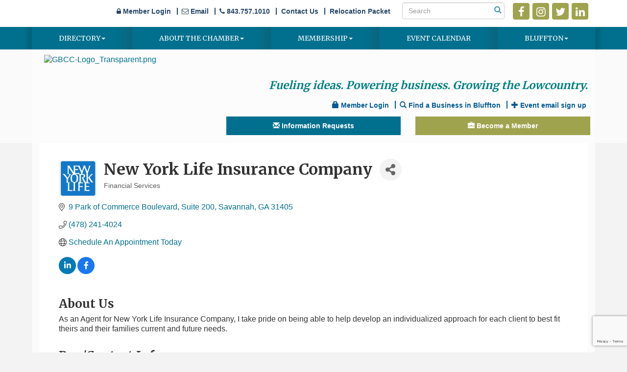

--- FILE ---
content_type: text/html; charset=utf-8
request_url: https://blufftonchamberofcommerce.org/members/member/new-york-life-insurance-company-3359
body_size: 23219
content:


<!DOCTYPE html>
<!--[if lt IE 7]> <html dir="ltr" lang="en-US" class="ie6"> <![endif]-->
<!--[if IE 7]>    <html dir="ltr" lang="en-US" class="ie7"> <![endif]-->
<!--[if IE 8]>    <html dir="ltr" lang="en-US" class="ie8"> <![endif]-->
<!--[if gt IE 8]><!--> <html dir="ltr" lang="en-US"> <!--<![endif]-->

<!-- BEGIN head -->
<head>
<!-- start injected HTML (CCID=1592) -->
<!-- page template: https://blufftonchamberofcommerce.org/PublicLayout -->
<meta name="keywords" content="Insurance, investments, life insurance, disability insurance, long term care, mutual funds, annuities, retirement planning, estate planning, college funding, business planning, finances, employee benefits, retention, financial advisor" />
<link href="https://blufftonchamberofcommerce.org/integration/customerdefinedcss?_=xZcz7w2" rel="stylesheet" type="text/css" />
<!-- link for rss not inserted -->
<link rel="canonical" href="https://blufftonchamberofcommerce.org/members/member/new-york-life-insurance-company-3359" />
<!-- end injected HTML -->

	<!--Meta Tags-->
	<meta http-equiv="Content-Type" content="text/html; charset=UTF-8" />
    <meta charset="utf-8">
	<!--Title-->
	<title>New York Life Insurance Company | Financial Services - Greater Bluffton Chamber of Commerce, SC</title>
    <!--Favicon-->
    <link rel="shortcut icon" href="https://chambermaster.blob.core.windows.net/userfiles/UserFiles/chambers/1592/CMS/design_elements/favicon.png" type="image/x-icon" />
        
    <!-- Begin Styles -->    
    <!-- Page Header -->
    <script type="text/javascript">
        var BASE_URL = "//blufftonchamberofcommerce.org/";
        var CMS = CMS || {};
        CMS.Warnings = CMS.Warnings || {};
        CMS.Defaults = CMS.Defaults || {};
    </script>
<link href="/Content/bundles/cms-public-styles?v=D8mNTZ-9UqeGhR8ddDkrI_X_p7u8taSdYzURPHS2JXg1" rel="stylesheet"/>
<script src="/Content/bundles/cms-public-header-scripts?v=yPjNtgpZ8y92tvBtDtdFF4JH0RbMuwi-tJnjLPEBD3o1"></script>
    <script type="text/javascript">
        CMS.jQuery = jQuery.noConflict(true);
    </script>
    
    
    
    
    <link href='https://fonts.googleapis.com/css?family=Merriweather:400,700,900' rel='stylesheet' type='text/css'>
    <meta name="viewport" content="width=device-width, initial-scale=1.0" />
    <!-- ===== Base Template Styles ===== -->
    <link class="cms-style" href="/services/override/118" rel="stylesheet">

    


    <link rel="stylesheet" href="//blufftonchamberofcommerce.org/css/default" type="text/css" media="all" id="theme-style" />

    <!-- Site Header -->
<!-- header data -->
<meta name="google-site-verification" content="GooGhywoiu9839t543j0s7543uw1 - pls add john@blufftonchamberofcommerce.org to GA account UA-1350304-50 with ‘Manage Users and Edit’ permissions - date 06-18-2021." />
<!-- banner ad marquee scripts and styles -->
<script>jQuery = CMS.jQuery;</script>
<script type="text/javascript" src="//cdn.jsdelivr.net/jquery.marquee/1.3.1/jquery.marquee.min.js"></script>
<script> CMS.jQuery = jQuery.noConflict(true);</script>

<style>
  
  /*-----to space out menu items---*/
.js-marquee .mn-ad {
  display: block; 
}
.js-marquee .mn-ad, .js-marquee .mn-ad a {
  height: auto;
  left: auto;
  position: relative;
  top: auto;
  width: auto;
}
  /* -----sponsor marquee styles -----*/
.mn-ad-image {margin-right:20px;float:left;}
.mn-ads-loaded {width:100%;overflow:hidden;padding:10px;-webkit-box-sizing: border-box; -moz-box-sizing: border-box; box-sizing: border-box;background-color:#fff;}
/*-------------------------------*/
  
  
  .mn-scroll-container {
  /* font-family:Arial, Helvetica, sans-serif; */
  font-size: 14px;
  line-height: 130%;
  margin: 8px;
  position: relative;
  height: 205px;
  overflow: hidden;
}
.mn-scroll-item {
  -moz-border-radius: 5px;
  -webkit-border-radius: 5px;
  background-clip: padding-box;
  background-color: transparent;
  border-radius: 5px;
  color: #333;
  margin: 0 0 4px;
  position: relative;
  background:none
}
.mn-scroll-item:hover {
  background-color: transparent;
  color: #777;
}
/* .mn-scroll-item:hover {
    background-image:-webkit-gradient(linear,lefttop,leftbottom,from(#80a0ce),to(#406BA8));
    background-image:-webkit-linear-gradient(top,#80a0ce,#406BA8);
    background-image:-moz-linear-gradient(top,#80a0ce,#406BA8);
    background-image:-ms-linear-gradient(top,#80a0ce,#406BA8);
    background-image:-o-linear-gradient(top,#80a0ce,#406BA8);
    background-image:linear-gradient(top,#80a0ce,#406BA8);
}*/

.mn-scroll-name,
.mn-scroll-teaser,
.mn-scroll-location {
  display: block;
  padding: 5px 3px 5px 58px;
  position: relative;
}
.mn-scroll-link {
  color: #333;
  text-decoration: none;
}
.mn-scroll-link:hover {
  text-decoration: underline;
  color: #777;
}
.mn-scroll-date {
  font-size: 75%;
  font-weight: 700;
  left: 3px;
  position: absolute;
  text-align: center;
  top: 5px;
  width: 50px;
}


<meta name="description" content="New York Life Insurance Company | Financial Services" />

<!-- end banner ad marquee scripts and styles -->


  
@media (min-width: 768px) {h1 {margin-top:0}}
h2, h3, h4, h5, h6 {margin-top: 30px;margin-bottom: 15px;}
  
/*--layout changes-*/
.inside-content .whiteContent {padding: 0 25px;}
div[pagelayout="Home"] .panel.eden-block {margin-bottom:10px;}  
  
/*--whitecontent fix--*/
div[pagelayout="Home"] .page-area[pageareaid="Layout Top 0"] {margin-top:30px;} 
div[pagelayout="Home"] .page-area[pageareaid="Layout Bottom 0"] {margin-bottom:20px;} 
  
/*--slider--*/
.cms-content .cms-flexslider .flex-caption a {color:#666;}
  
/*--4 feature boxes--*/ 
.featureshade h3 {margin-top:5px;} 
.featureshade {min-height:290px;}  

/*--mn scroll widget--*/
.mn-scroll-date {color:#fff;}
  
/*--menu--*/
.navbar-collapse {padding-right: 0; padding-left: 0;}
.navbar-default .navbar-nav > li > a {padding: 15px 18px;}
.navbar-default .navbar-nav > .open > a, .navbar-default .navbar-nav > .open > a:hover, .navbar-default .navbar-nav > .open > a:focus {background-color: #A0A34E;}
.dropdown-menu {background-color: #A0A34E;border: 0;padding: 15px 0;color: #efefef;}  
@media (min-width: 768px) {.navbar-default .navbar-nav > li:last-child > a {background: none;}}
@media (min-width: 768px) {.navbar-default .navbar-nav > li > a {padding: 15px 26px;font-size: 12px;}}
@media (min-width: 992px) {.navbar-default .navbar-nav > li > a {padding: 15px 42px;font-size: 13px;}}
@media (min-width: 1200px) {.navbar-default .navbar-nav > li > a {padding: 15px 55px;font-size: 14px;}}  
  
/*--to center header items in tablet & mobile--*/
@media (max-width: 991px) {
header ul[class*="left"], header ul[class*="right"], header div[class*="left"], header div[class*="right"], header p, header .right, header .left {text-align:center !important;}
}

/* --Begin Scroller Fix-- */
.page-area[pageareaid="Layout Bottom 0"] .js-marquee .mn-ad { display: block; }
.page-area[pageareaid="Layout Bottom 0"] .js-marquee .mn-ad, .page-area[pageareaid="Layout Bottom 0"] .js-marquee .mn-ad a { height: auto; left: auto; position: relative; top: auto; width: auto; }
/* --sponsor marquee styles --*/ 
.page-area[pageareaid="Layout Bottom 0"] .mn-ad-image {margin-right:40px;float:left;} .page-area[pageareaid="Layout Bottom 0"] .mn-ads-loaded {width:100%;overflow:hidden;border-radius:10px;-webkit-box-sizing: border-box; -moz-box-sizing: border-box; box-sizing: border-box;}
  
/*--adding 12-11-18--*/
.topbar-item {padding: 5px 0 0;float: right;margin: 0 8px}
.topbar { text-align:right}
.topbar-container {background-color: #fff;}
.topbar ul#content-423306.sidebar-nav.horizontal.sidebar-default.custom {margin: 5px 0;}
/*--to hide text on header icons links in small mobile--*/
@media (max-width: 991.98px) {
  .topbar .cms-custom-links .panel-icon span {display:none;}
}

/** Begin Nova Block CSS **/
.panel.panel-primary.image-overlay .panel-body {
    background-color: rgba(70,79,94,0.8)
}

.panel.panel-secondary.image-overlay .panel-body {
    background-color: rgba(0,152,131,0.8)
}

.panel.panel-optional.image-overlay .panel-body {
    background-color: rgba(227,90,30,0.8)
}

cms .cms-template-editor .panel.panel-primary.image-overlay,.panel.panel-primary.image-overlay {
    background-color: #464f5e
}

cms .cms-template-editor .panel.panel-secondary.image-overlay,.panel.panel-secondary.image-overlay {
    background-color: #009883
}

cms .cms-template-editor .panel.panel-optional.image-overlay,.panel.panel-optional.image-overlay {
    background-color: #e35a1e
}

.panel {
    color: #333
}

.panel.panel-primary.image-overlay,.panel.panel-secondary.image-overlay,.panel.panel-optional.image-overlay,.panel.panel-primary.image-overlay a,.panel.panel-secondary.image-overlay a,.panel.panel-optional.image-overlay a {
    color: #fff
}
/** End Nova Block CSS **/
    
</style>    <!-- End Styles -->
        <script>
            (function (i, s, o, g, r, a, m) {
                i['GoogleAnalyticsObject'] = r; i[r] = i[r] || function () {
                    (i[r].q = i[r].q || []).push(arguments)
                }, i[r].l = 1 * new Date(); a = s.createElement(o),
                m = s.getElementsByTagName(o)[0]; a.async = 1; a.src = g; m.parentNode.insertBefore(a, m)
            })(window, document, 'script', '//www.google-analytics.com/analytics.js', 'ga');

            ga('create', 'UA-1350304-50', 'auto');
            ga('send', 'pageview');
        </script>
    <!-- jQuery first, then Popper.js, then Bootstrap JS -->
    <script src="https://code.jquery.com/jquery-3.7.1.min.js" crossorigin="anonymous"></script>
    <script type="text/javascript" src="https://code.jquery.com/ui/1.13.2/jquery-ui.min.js"></script>
<script src="https://blufftonchamberofcommerce.org/Content/bundles/SEO4?v=jX-Yo1jNxYBrX6Ffq1gbxQahkKjKjLSiGjCSMnG9UuU1"></script>
    <script type="text/javascript" src="https://ajax.aspnetcdn.com/ajax/globalize/0.1.1/globalize.min.js"></script>
    <script type="text/javascript" src="https://ajax.aspnetcdn.com/ajax/globalize/0.1.1/cultures/globalize.culture.en-US.js"></script>
    <!-- Required meta tags -->
    <meta charset="utf-8">
    <meta name="viewport" content="width=device-width, initial-scale=1, shrink-to-fit=no">
    <link rel="stylesheet" href="https://code.jquery.com/ui/1.13.2/themes/base/jquery-ui.css" type="text/css" media="all" />
    <script type="text/javascript">
        var MNI = MNI || {};
        MNI.CurrentCulture = 'en-US';
        MNI.CultureDateFormat = 'M/d/yyyy';
        MNI.BaseUrl = 'https://blufftonchamberofcommerce.org';
        MNI.jQuery = jQuery.noConflict(true);
        MNI.Page = {
            Domain: 'blufftonchamberofcommerce.org',
            Context: 299,
            Category: null,
            Member: 3359,
            MemberPagePopup: true
        };
        MNI.LayoutPromise = new Promise(function (resolve) {
            MNI.LayoutResolution = resolve;
        });
        MNI.MemberFilterUrl = 'members';
    </script>


    <script src="https://www.google.com/recaptcha/enterprise.js?render=6LfI_T8rAAAAAMkWHrLP_GfSf3tLy9tKa839wcWa" async defer></script>
    <script>

        const SITE_KEY = '6LfI_T8rAAAAAMkWHrLP_GfSf3tLy9tKa839wcWa';

        // Repeatedly check if grecaptcha has been loaded, and call the callback once it's available
        function waitForGrecaptcha(callback, retries = 10, interval = 1000) {
            if (typeof grecaptcha !== 'undefined' && grecaptcha.enterprise.execute) {
                callback();
            } else if (retries > 0) { 
                setTimeout(() => {
                    waitForGrecaptcha(callback, retries - 1, interval);
                }, interval);
            } else {
                console.error("grecaptcha is not available after multiple attempts");
            }
        }

        // Generates a reCAPTCHA v3 token using grecaptcha.enterprise and injects it into the given form.
        // If the token input doesn't exist, it creates one. Then it executes the callback with the token.
        function setReCaptchaToken(formElement, callback, action = 'submit') {
            grecaptcha.enterprise.ready(function () {
                grecaptcha.enterprise.execute(SITE_KEY, { action: action }).then(function (token) {

                    MNI.jQuery(function ($) {
                        let input = $(formElement).find("input[name='g-recaptcha-v3']");

                        if (input.length === 0) {
                            input = $('<input>', {
                                type: 'hidden',
                                name: 'g-recaptcha-v3',
                                value: token
                            });
                            $(formElement).append(input);
                        }
                        else
                            $(input).val(token);

                        if (typeof callback === 'function') callback(token);
                    })

                });
            });
        }

    </script>




<script src="https://blufftonchamberofcommerce.org/Content/bundles/MNI?v=34V3-w6z5bLW9Yl7pjO3C5tja0TdKeHFrpRQ0eCPbz81"></script>


    <meta property='og:url' content='https://blufftonchamberofcommerce.org/members/member/new-york-life-insurance-company-3359' />
<meta property='og:title' content='New York Life Insurance Company' />
<meta property='og:description' content='As an Agent for New York Life Insurance Company, I take pride on being able to help develop an individualized approach for each client to best fit theirs and their families current and future needs.' />
<meta property='og:image' content='https://chambermaster.blob.core.windows.net/images/members/1592/3359/MemLogo_New%20York%20Life.png' />

    <!-- Bootstrap CSS -->
    <link type="text/css" href="https://blufftonchamberofcommerce.org/Content/SEO4/css/bootstrap/bootstrap-ns.min.css" rel="stylesheet" />
<link href="https://blufftonchamberofcommerce.org/Content/SEO4/css/fontawesome/css/fa.bundle?v=ruPA372u21djZ69Q5Ysnch4rq1PR55j8o6h6btgP60M1" rel="stylesheet"/>
<link href="https://blufftonchamberofcommerce.org/Content/SEO4/css/v4-module.bundle?v=teKUclOSNwyO4iQ2s3q00X0U2jxs0Mkz0T6S0f4p_241" rel="stylesheet"/>
<meta name="referrer" content="origin" /></head>
 <!-- Begin body -->
<body class="cmsbackground">
    


<div id="page-layout" pageLayout="No Sidebar" pageId=33809>
    



<div class="wrapperwide">
 <div class="container-fluid topbar-container">
        <div class="container topbar">
          <div class="topbar-item">
<div class="page-area  global" pageareaid="Topbar a">
    <ul class="cms-widgets">

<li class="cms-widget published " contentid="161555" pageareaid="Topbar a" order="0" contenttypeid="9">
        <!--  -->
    
    <div class="cms-cm-icons">
        <ul class="cms-icon-links fixed  icon-links-secondary  right " count="4" id="content-161555">
                <li class="cms-icon-link">
                    <a href="https://www.facebook.com/blufftonchamberofcommerce/ " target=&quot;_blank&quot;>
                        <div class="panel-icon">
                                <i class="fa fa-facebook flat-social" title="Icon Link"></i>
                                                    </div>
                    </a>
                </li>
                <li class="cms-icon-link">
                    <a href="https://www.instagram.com/blufftonchamber/" target=&quot;_blank&quot;>
                        <div class="panel-icon">
                                <i class="fa fa-instagram flat-social" title="Icon Link"></i>
                                                    </div>
                    </a>
                </li>
                <li class="cms-icon-link">
                    <a href="https://twitter.com/BlufftonChamber" target=&quot;_blank&quot;>
                        <div class="panel-icon">
                                <i class="fa fa-twitter flat-social" title="Icon Link"></i>
                                                    </div>
                    </a>
                </li>
                <li class="cms-icon-link">
                    <a href="https://www.linkedin.com/company/greater-bluffton-chamber-of-commerce" target=&quot;_blank&quot;>
                        <div class="panel-icon">
                                <i class="fa fa-linkedin flat-social" title="Icon Link"></i>
                                                    </div>
                    </a>
                </li>
        </ul>
    </div>

    <span style="clear:both;display:block;"></span>
</li>


 

    </ul>
</div>
</div>
          <div class="topbar-item">
<div class="page-area  global" pageareaid="Topbar b">
    <ul class="cms-widgets">

<li class="cms-widget published " contentid="423305" pageareaid="Topbar b" order="0" contenttypeid="14">
        <!-- 
    <span>Search</span>
 -->
    

    <div class="cms-design-panel" id="content-423305">

<script type="text/javascript">
        (function ($) {
            $(function () {
                $('#content-423305 .cms-search').SiteSearch();
            });
        })(CMS.jQuery)
</script>
<style>
    #content-423305 .cms-search.cms-search-custom .cms-search-holder {
        color:#0071bc;
    }
    #content-423305 .cms-search.cms-search-custom .cms-search-go:hover {
        color:#0071bc;
        border: 1px solid #0071bc;
    }
    #content-423305 .cms-search.cms-search-custom .cms-search-go:not(:hover),
    #content-423305 .cms-search.cms-search-custom .cms-search-go:active {
        background-color: #0071bc;
    }
    #content-423305 .cms-search-results {
        width:100%;
    }
    #content-423305 .cms-search-wrapper {
        width: 100%;
    }
    #content-423305 .cms-search {
        text-align:center ;
    }
    #content-423305 .form-group input.form-control {
        padding-right:25px;
    }
    #content-423305 .cms-pages-results {
        display:block;
    }
    #content-423305 .cms-members-results {
        display:block;
    }
    #content-423305 .cms-category-results {
        display:block;
    }
    #content-423305 .cms-quicklink-results {
        display:block;
    }
    #content-423305 .cms-events-results {
        display:block;
    }
    #content-423305 .cms-search-go {
        display:none;
    }
    #content-423305 .cms-search-holder {
        display:block;
    }
    #content-423305 .search-wrapper {
        margin-right:auto;
    }
</style>
<div class="cms-content cms-search cms-search-primary" state="none">
    <div class="cms-search-wrapper">
        <div class="form-group">
            <i class="fa fa-search cms-search-holder" title="Search"></i>
            <div class="cms-search-go">Go</div>
            <div class="search-wrapper">
                <input type="text" class="form-control" placeholder="Search">
                <input type="hidden" class="cms-search-mask" value="31">
                <input type="hidden" class="cms-search-limit" value="30">
            </div>
        </div>
        <div class="cms-search-results">
            <div class="search-results-wrapper">
                <div class="cms-pages-results">
                    <h4><strong>Pages</strong></h4>
                    <ul></ul>
                </div>
                <div class="cms-members-results">
                    <h4><strong>Members</strong></h4>
                    <ul></ul>
                </div>
                <div class="cms-category-results">
                    <h4><strong>Categories</strong></h4>
                    <ul></ul>
                </div>
                <div class="cms-quicklink-results">
                    <h4><strong>Quicklinks</strong></h4>
                    <ul></ul>
                </div>
                <div class="cms-events-results">
                    <h4><strong>Events</strong></h4>
                    <ul></ul>
                </div>
            </div>
        </div>
    </div>
</div>





    </div>

    <span style="clear:both;display:block;"></span>
</li>


 

    </ul>
</div>
</div>
          <div class="topbar-item">
<div class="page-area  global" pageareaid="Topbar c">
    <ul class="cms-widgets">

<li class="cms-widget published " contentid="423306" pageareaid="Topbar c" order="0" contenttypeid="7">
        <!--  -->
    
    <div class="cms-custom-links">
            <style>

                ul#content-423306.sidebar-nav.horizontal.sidebar-default.custom {
                    background-color: #FFFFFF;
                }
                ul#content-423306.sidebar-nav.horizontal.sidebar-default.custom li {
                    border-color: #264667;
                }
                                                ul#content-423306.sidebar-nav.sidebar-default.custom .nav-item a {
                    background-color:#FFFFFF;
                    border-color:#FFFFFF;
                    color:#264667;
                }
            </style>
        <div class="cms-alignment-wrapper ">
            <ul class="sidebar-nav sidebar-default custom  horizontal " id="content-423306">
                    <li>
                        <div class="nav-item">
                            <a href="https://blufftonchamber.chambermaster.com/login" >
                                <span class="panel-icon">
                                        <i class="fa fa-lock"></i>
                                                                                                                <span>Member Login</span>
                                </span>
                            </a>
                        </div>
                    </li>
                    <li>
                        <div class="nav-item">
                            <a href="mailto:info@blufftonchamberofcommerce.org" >
                                <span class="panel-icon">
                                        <i class="fa fa-envelope-o"></i>
                                                                                                                <span>Email</span>
                                </span>
                            </a>
                        </div>
                    </li>
                    <li>
                        <div class="nav-item">
                            <a href="tel:8437571010" target=&quot;_blank&quot;>
                                <span class="panel-icon">
                                        <i class="fa fa-phone"></i>
                                                                                                                <span>843.757.1010</span>
                                </span>
                            </a>
                        </div>
                    </li>
                    <li>
                        <div class="nav-item">
                            <a href="http://blufftonchamberofcommerce.org/contact/" >
                                <span class="panel-icon">
                                                                            <span class="panel-image"><img class="blank" src="https://devchambermaster.blob.core.windows.net/cms/media/icons/add-icon-flat.png"></span>
                                                                            <span>Contact Us</span>
                                </span>
                            </a>
                        </div>
                    </li>
                    <li>
                        <div class="nav-item">
                            <a href="https://blufftonchamberofcommerce.org/store/bluffton-sc-relocation-packet" >
                                <span class="panel-icon">
                                                                            <span class="panel-image"><img class="blank" src="https://devchambermaster.blob.core.windows.net/cms/media/icons/add-icon-flat.png"></span>
                                                                            <span>Relocation Packet</span>
                                </span>
                            </a>
                        </div>
                    </li>
            </ul>
        </div>
    </div>    

    <span style="clear:both;display:block;"></span>
</li>


 

    </ul>
</div>
</div>
        </div>
    </div>
    <!-- Navigation -->
<div class="navigationWide">
    <div class="navigation">
        <nav class="navbar navbar-default" role="navigation">
            <!-- Brand and toggle get grouped for better mobile display -->
            <div class="navbar-header">
                <button type="button" class="navbar-toggle" data-toggle="collapse" data-target="#bs-example-navbar-collapse-1"> <span class="sr-only">Toggle navigation</span> <span class="icon-bar"></span> <span class="icon-bar"></span> <span class="icon-bar"></span></button>
            </div>
            <!-- Collect the nav links, forms, and other content for toggling -->
            <div class="collapse navbar-collapse" id="bs-example-navbar-collapse-1">
                <div id="cm-cms-menu">
                    

<ul menu-id="1898" class="nav navbar-nav yamm basic-mega cms-bootstrap-menu">
            <li class="dropdown" navigation-id="171098">
            <a href="#" class="dropdown-toggle" data-toggle="dropdown" target="_self">Directory<b class="caret"></b></a>
            <ul class="dropdown-menu">
                <li>
                    <div class="yamm-content">
                            <div class="row">
                    <div class="col-sm-3 list-unstyled">
                    <div>
                        <a href="/print-directory-community-guide-copy" target="_self">2025 - 2026 Community Guide &amp; Business Directory Advertising Opportunities</a>
                    </div>
                    <div>
                        <a href="/list/" target="_self">Member Directory</a>
                    </div>
            </div>
    </div>

                    </div>
                </li>
            </ul>
        </li>
        <li class="dropdown" navigation-id="74296">
            <a href="#" class="dropdown-toggle" data-toggle="dropdown" target="_self">About the Chamber<b class="caret"></b></a>
            <ul class="dropdown-menu">
                <li>
                    <div class="yamm-content">
                            <div class="row">
                    <div class="col-sm-3 list-unstyled">
                    <div>
                        <a href="/groups/GroupRoster/2022-2023-board-of-directors-53" target="_self">Board of Directors</a>
                    </div>
                    <div>
                        <a href="/groups/GroupRoster/ambassadors-11" target="_self">Ambassadors</a>
                    </div>
                    <div>
                        <a href="/groups/GroupRoster/emerging-leaders-16" target="_self">Emerging Leaders</a>
                    </div>
                    <div>
                        <a href="/groups/GroupRoster/staff-24" target="_self">Chamber Staff</a>
                    </div>
                    <div>
                        <a href="/contact/" target="_self">Contact Us</a>
                    </div>
                    <div>
                        <a href="https://www.youtube.com/playlist?list=PLiVlTTnDnAcu-OJyrY6h3gAOEBOKjh5qC" target="_blank">In the Spotlight</a>
                    </div>
            </div>
    </div>

                    </div>
                </li>
            </ul>
        </li>
        <li class="dropdown" navigation-id="74291">
            <a href="#" class="dropdown-toggle" data-toggle="dropdown" target="_self">Membership<b class="caret"></b></a>
            <ul class="dropdown-menu">
                <li>
                    <div class="yamm-content">
                            <div class="row">
                    <div class="col-sm-3 list-unstyled">
                    <div>
                        <a href="/login/" target="_self">Member Information Center (MIC) Login</a>
                    </div>
                    <div>
                        <a href="/become-a-member" target="_self">Membership Tiers</a>
                    </div>
                    <div>
                        <a href="/member/newmemberapp/" target="_self">Join</a>
                    </div>
                    <div>
                        <a href="/networking" target="_self">Networking</a>
                    </div>
                    <div>
                        <a href="/programs" target="_self">Programs</a>
                    </div>
                    <div>
                        <a href="/trellis-business-executive-ceo-leadership-exc" target="_self">Trellis: Business Executive &amp; CEO Leadership Exchange</a>
                    </div>
                    <div>
                        <a href="http://blufftonchamberofcommerce.org/jobs/create" target="_blank">Post a Job</a>
                    </div>
            </div>
    </div>

                    </div>
                </li>
            </ul>
        </li>
        <li ><a href="http://blufftonchamberofcommerce.org/events/calendar" target="_self">Event Calendar</a></li>
        <li class="dropdown" navigation-id="74293">
            <a href="#" class="dropdown-toggle" data-toggle="dropdown" target="_self">Bluffton<b class="caret"></b></a>
            <ul class="dropdown-menu">
                <li>
                    <div class="yamm-content">
                            <div class="row">
                    <div class="col-sm-3 list-unstyled">
                    <div>
                        <a href="/news/" target="_self">Local News Releases</a>
                    </div>
                    <div>
                        <a href="/jobs/" target="_self">Search Job Postings</a>
                    </div>
                    <div>
                        <a href="/hotdeals/" target="_self">Deals</a>
                    </div>
                    <div>
                        <a href="/map/" target="_self">Map</a>
                    </div>
                    <div>
                        <a href="/marketspace/" target="_self">MarketSpace</a>
                    </div>
            </div>
    </div>

                    </div>
                </li>
            </ul>
        </li>

</ul>



                </div>
            </div>
            <!-- /.navbar-collapse -->
        </nav>
    </div>
</div>
<!-- /Navigation -->
    <header class="headerWide">
        <div class="container header">
            <div class="row">
                <div class="col-md-4 logo">
                    
<div class="page-area  global" pageareaid="Head 0">
    <ul class="cms-widgets">

<li class="cms-widget published " contentid="608252" pageareaid="Head 0" order="1" contenttypeid="8">
        <!--  -->
    
    <div class="cms-image-widget ">
            <a href="http://blufftonchamberofcommerce.org/" >
                    <img style="max-width:100%" alt="GBCC-Logo_Transparent.png" src="https://chambermaster.blob.core.windows.net/userfiles/UserFiles/chambers/1592/CMS/Greater_Bluffton_Chamber_of_Commerce/GBCC-Logo_Transparent.png">

            </a>
    </div>

    <span style="clear:both;display:block;"></span>
</li>


 

    </ul>
</div>

                
            </div>
            <div class="col-md-8">
                <div class="row">
                    <div class="col-xs-12">
<div class="page-area  global" pageareaid="Head 1">
    <ul class="cms-widgets">

<li class="cms-widget published " contentid="358108" pageareaid="Head 1" order="0" contenttypeid="6">
        <!-- 
    <span>Generic</span>
 -->
    

    <div class="cms-design-panel" id="content-358108">
<h2 style="font-style: italic; text-align: right;"><span style="font-size:22px;"><span style="color:#008080;">Fueling ideas. Powering business. Growing the Lowcountry.&nbsp;</span></span></h2>
    </div>

    <span style="clear:both;display:block;"></span>
</li>


 


<li class="cms-widget published " contentid="161557" pageareaid="Head 1" order="1" contenttypeid="7">
        <!--  -->
    
    <div class="cms-custom-links">
            <style>

                ul#content-161557.sidebar-nav.horizontal.sidebar-default.custom {
                    background-color: RGBA(0, 89, 143, 0);
                }
                ul#content-161557.sidebar-nav.horizontal.sidebar-default.custom li {
                    border-color: #00598F;
                }
                                                ul#content-161557.sidebar-nav.sidebar-default.custom .nav-item a {
                    background-color:RGBA(0, 89, 143, 0);
                    border-color:RGBA(0, 89, 143, 0);
                    color:#00598F;
                }
            </style>
        <div class="cms-alignment-wrapper right ">
            <ul class="sidebar-nav sidebar-default custom  horizontal " id="content-161557">
                    <li>
                        <div class="nav-item">
                            <a href="/login" >
                                <span class="panel-icon">
                                        <i class="glyphicon glyphicon-lock"></i>
                                                                                                                <span>Member Login</span>
                                </span>
                            </a>
                        </div>
                    </li>
                    <li>
                        <div class="nav-item">
                            <a href="/list" >
                                <span class="panel-icon">
                                        <i class="glyphicon glyphicon-search"></i>
                                                                                                                <span>Find a Business in Bluffton</span>
                                </span>
                            </a>
                        </div>
                    </li>
                    <li>
                        <div class="nav-item">
                            <a href="https://visitor.r20.constantcontact.com/d.jsp?llr=pvaf5wjab&amp;p=oi&amp;m=1109945123503&amp;sit=zbhmiu7gb&amp;f=7bda30a7-d80d-4f1f-84db-2f3ac11ee735" target=&quot;_blank&quot;>
                                <span class="panel-icon">
                                        <i class="glyphicon glyphicon-plus"></i>
                                                                                                                <span>Event email sign up</span>
                                </span>
                            </a>
                        </div>
                    </li>
            </ul>
        </div>
    </div>    

    <span style="clear:both;display:block;"></span>
</li>


 


<li class="cms-widget published " contentid="666642" pageareaid="Head 1" order="2" contenttypeid="6">
        <!-- 
    <span>Generic</span>
 -->
    

    <div class="cms-design-panel" id="content-666642">
<!-- Google tag (gtag.js) -->
<script async src="https://www.googletagmanager.com/gtag/js?id=G-PGQ8B006ZN"></script>
<script>
  window.dataLayer = window.dataLayer || [];
  function gtag(){dataLayer.push(arguments);}
  gtag('js', new Date());

  gtag('config', 'G-PGQ8B006ZN');
</script>    </div>

    <span style="clear:both;display:block;"></span>
</li>


 


<li class="cms-widget published " contentid="666643" pageareaid="Head 1" order="3" contenttypeid="6">
        <!-- 
    <span>Generic</span>
 -->
    

    <div class="cms-design-panel" id="content-666643">
<!-- Google tag (gtag.js) --><script async src="https://www.googletagmanager.com/gtag/js?id=G-PGQ8B006ZN"></script><script>
  window.dataLayer = window.dataLayer || [];
  function gtag(){dataLayer.push(arguments);}
  gtag('js', new Date());

  gtag('config', 'G-PGQ8B006ZN');
</script>    </div>

    <span style="clear:both;display:block;"></span>
</li>


 

    </ul>
</div>
</div>
                </div>
                <div class="row">
                    <div class="col-md-6">
<div class="page-area  global" pageareaid="Head 2">
    <ul class="cms-widgets">

<li class="cms-widget published " contentid="253757" pageareaid="Head 2" order="0" contenttypeid="7">
        <!--  -->
    
    <div class="cms-custom-links">
        <div class="cms-alignment-wrapper center ">
            <ul class="sidebar-nav sidebar-primary  vertical " id="content-253757">
                    <li>
                        <div class="nav-item">
                            <a href="http://blufftonchamberofcommerce.org/info/" >
                                <span class="panel-icon">
                                        <i class="glyphicon glyphicon-envelope"></i>
                                                                                                                <span>Information Requests</span>
                                </span>
                            </a>
                        </div>
                    </li>
            </ul>
        </div>
    </div>    

    <span style="clear:both;display:block;"></span>
</li>


 

    </ul>
</div>
</div>
                    <div class="col-md-6">
<div class="page-area  global" pageareaid="Head 3">
    <ul class="cms-widgets">

<li class="cms-widget published " contentid="337517" pageareaid="Head 3" order="0" contenttypeid="7">
        <!--  -->
    
    <div class="cms-custom-links">
        <div class="cms-alignment-wrapper center ">
            <ul class="sidebar-nav sidebar-secondary  vertical " id="content-337517">
                    <li>
                        <div class="nav-item">
                            <a href="http://blufftonchamberofcommerce.org/become-a-member" >
                                <span class="panel-icon">
                                        <i class="glyphicon glyphicon-briefcase"></i>
                                                                                                                <span>Become a Member</span>
                                </span>
                            </a>
                        </div>
                    </li>
            </ul>
        </div>
    </div>    

    <span style="clear:both;display:block;"></span>
</li>


 

    </ul>
</div>
</div>
                </div>
                <div class="row">
                    <div class="col-md-4">
<div class="page-area  global" pageareaid="Head 4">
    <ul class="cms-widgets">
    </ul>
</div>
</div>
                    <div class="col-md-4">
<div class="page-area  global" pageareaid="Head 5">
    <ul class="cms-widgets">
    </ul>
</div>
</div>
                    <div class="col-md-4">
<div class="page-area  global" pageareaid="Head 6">
    <ul class="cms-widgets">
    </ul>
</div>
</div>
                </div>
            </div>
        </div>
        <div class="row">
            <div class="col-md-3">
<div class="page-area  global" pageareaid="Head 7">
    <ul class="cms-widgets">
    </ul>
</div>
</div>
            <div class="col-md-9">
<div class="page-area  global" pageareaid="Head 8">
    <ul class="cms-widgets">
    </ul>
</div>
</div>
        </div>
        <div class="row">
            <div class="col-md-6">
<div class="page-area  global" pageareaid="Head 9">
    <ul class="cms-widgets">
    </ul>
</div>
</div>
            <div class="col-md-6">
<div class="page-area  global" pageareaid="Head 10">
    <ul class="cms-widgets">
    </ul>
</div>
</div>
        </div>
        <div class="row">
            <div class="col-md-4">
<div class="page-area  global" pageareaid="Head 11">
    <ul class="cms-widgets">
    </ul>
</div>
</div>
            <div class="col-md-4">
<div class="page-area  global" pageareaid="Head 12">
    <ul class="cms-widgets">
    </ul>
</div>
</div>
            <div class="col-md-4">
<div class="page-area  global" pageareaid="Head 13">
    <ul class="cms-widgets">
    </ul>
</div>
</div>
        </div>
    </div>
</header>

<!-- Main Content -->

  <div class="container">
  <div class="content inside-content">
  <div class="whiteContent">
<div class="row">
	  <div class="col-xs-12">
<div class="page-area  global" pageareaid="Layout Top 0">
    <ul class="cms-widgets">
    </ul>
</div>
</div>
	  <div class="col-xs-12">
<div class="page-area  local" pageareaid="1">
    <ul class="cms-widgets">
    </ul>
</div>
</div>
	</div>
<div class="row">
	  <div class="col-xs-12">
<div class="page-area  local" pageareaid="Main">
    <ul class="cms-widgets">

<li class="cms-widget published " contentid="161553" pageareaid="Main" order="0" contenttypeid="1">
        <!--  -->
    
    <div class="cms-content" id="content-161553">
            <div id="gzns">
        



<div class="container-fluid gz-search-details" itemscope="itemscope" itemtype="http://schema.org/LocalBusiness">



<div class="row gz-banner"><div class="col"><div class="mn-banner mn-banner-premier"><div id="mn-banner"><noscript><iframe src="https://blufftonchamberofcommerce.org/sponsors/adsframe?context=299&amp;memid=3359&amp;maxWidth=480&amp;maxHeight=60&amp;max=1&amp;rotate=False" width="480" height="60" scrolling="no" frameborder="0" allowtransparency="true" marginwidth="0" marginheight="0"></iframe></noscript></div></div></div></div>
<script type="text/javascript">
    var _mnisq=_mnisq||[];
    _mnisq.push(["domain","blufftonchamberofcommerce.org"],["context",299],["member",3359],["max",20],["rotate",1],["maxWidth",480],["maxHeight",60],["create","mn-banner"]);
    (function(b,d,a,c){b.getElementById(d)||(c=b.getElementsByTagName(a)[0],a=b.createElement(a),a.type="text/javascript",a.async=!0,a.src="https://blufftonchamberofcommerce.org/Content/Script/Ads.min.js",c.parentNode.insertBefore(a,c))})(document,"mni-ads-script","script");
</script>
    <!--member detail page header -->
  <!--page title and share buttons -->
  <div class="row gz-details-header">
        <div class="col-auto pr-0 gz-details-logo-col">
		    <div class="gz-details-member-logo">
			    <img class="img-fluid" itemprop="logo" src="https://chambermaster.blob.core.windows.net/images/members/1592/3359/MemLogo_New%20York%20Life.png" alt="New York Life Insurance Company" title="New York Life Insurance Company" />
		    </div>
	    </div>
	    <div class="col pl-0">
		    <div class="d-flex gz-details-head">
                    <h1 class="gz-pagetitle" itemprop="name">New York Life Insurance Company</h1>
			    <!-- share Button trigger modal -->
		            <button id="shareDrop" type="button" class="gz-share-btn" data-toggle="modal" data-target="#shareModal" aria-label="Share Button"> <i class="gz-fas gz-fa-share-alt"></i></button>
		    </div>
		            <div class="gz-details-categories">
		                <h5 class="gz-subtitle sr-only">Categories</h5>
		                <p><span class="gz-cat">Financial Services</span></p>
		            </div>
	    </div>
  </div>
  <!-- row for links and map -->
  <div class="row gz-details-links">
    <div class="col-sm-7 col-md-8">
      <ul class="list-group gz-list-group">
              <li class="list-group-item gz-card-address">
			    <a href="https://www.google.com/maps?q=9%20Park%20of%20Commerce%20Boulevard,%20Suite%20200,%20Savannah,%20GA,%2031405" onclick="MNI.Hit.MemberMap(3359)" target="_blank" class="card-link" itemprop="address" itemscope="itemscope" itemtype="http://schema.org/PostalAddress">
                    <i class="gz-fal gz-fa-map-marker-alt"></i>
                    <span class="gz-street-address" itemprop="streetAddress">9 Park of Commerce Boulevard</span>
                    <span class="gz-street-address" itemprop="streetAddress">Suite 200</span>
                    
                    
                    <span class="gz-address-city" itemprop="addressLocality">Savannah</span>
                    <span itemprop="addressRegion">GA</span>
                    <span itemprop="postalCode">31405</span>
                </a>
              </li>
        <li class="list-group-item gz-card-phone">
			<a href="tel:4782414024" class="card-link"><i class="gz-fal gz-fa-phone"></i><span itemprop="telephone">(478) 241-4024</span></a>
		</li>
        
        
        
        <li class="list-group-item gz-card-website">
			<a href="https://www.newyorklife.com/agent/wrtoulson" onclick="MNI.Hit.MemberWebsite(3359)" target="_blank" itemprop="url" class="card-link"><i class="gz-fal gz-fa-globe"></i><span itemprop="sameAs">Schedule An Appointment Today</span></a>
		</li>

            <li class="list-group-item gz-card-social">
              <a class="gz-social-linkedin" target="_blank" href="https://www.linkedin.com/in/williamtoulsonnyl/" title="View on LinkedIn"><i class="gz-fab gz-fa-linkedin-in"></i></a><a class="gz-social-facebook" target="_blank" href="https://www.facebook.com/WilliamToulsonNYL" title="View on Facebook"><i class="gz-fab gz-fa-facebook-f"></i></a>
            </li>
      </ul>
      
	  
    </div>
    <div class="col-sm-5 col-md-4">
        <div class="gz-map embed-responsive embed-responsive-16by9 fitvidsignore">
            <iframe src="https://www.google.com/maps/embed/v1/place?key=AIzaSyAACLyaFddZFsbbsMCsSY4lq7g6N4ycArE&amp;q=9%20Park%20of%20Commerce%20Boulevard,%20Savannah,%20GA,%2031405" width="600" height="450" frameborder="0" style="border:0" allowfullscreen></iframe>
        </div>
        
    </div>
  </div>


  <!-- row for about -->
  <div class="row gz-details-about" itemprop="description">
    <div class="col">
      <h3 class="gz-subtitle">About Us</h3>
      <p>
As an Agent for New York Life Insurance Company, I take pride on being able to help develop an individualized approach for each client to best fit theirs and their families current and future needs.
      </p>
    </div>
  </div>

  <!-- row for video and highlights -->
  <div class="row gz-video-highlights">
    <!-- if no video, omit entire gz-details-video column below -->
    

	<!-- if no highlights, omit entire gz-details-highlights column below -->
  </div>

<!-- row for images, omit entire row if none exist. Each image will pull up modal with the full size image in it. Same module, unique image, see https://getbootstrap.com/docs/4.1/components/modal/#varying-modal-content -->
<!-- row for news -->
<!-- row for jobs -->

<!-- row for Hot Deals -->

<!-- row for Events -->

    <!-- row for member contacts -->
       <div class="row gz-details-reps">
            <div class="col">
                <h3 class="gz-subtitle">Rep/Contact Info</h3>
                <div class="card-deck">
                        <div class="card gz-rep-card">
                            <div>
                                <span class="gz-rep-img-placeholder " ><i class="gz-fas gz-fa-user"></i></span>
                                
                            </div>
                            <div class="modal fade" id="gz-bio-rep-6368" tabindex="-1" role="dialog" aria-labelledby="bioModalLabel" aria-hidden="true">
                                <div class="modal-dialog" role="document">
                                    <div class="modal-content">
                                        <div class="modal-header">
                                            <h5 class="modal-title" id="bioModalLabel">
                                            <div class="gz-member-repname">Neal Bostian</div>
                                            </h5>
                                            <button type="button" class="close" data-dismiss="modal" aria-label="Close"> <span aria-hidden="true">&times;</span> </button>
                                        </div>
                                        <div class="modal-body">
                                            <span></span>
                                        </div>
                                        <div class="modal-footer">
                                            <button type="button" class="btn" data-dismiss="modal">Close</button>
                                        </div>
                                    </div>
                                </div>
                            </div>
                            <div class="card-body">
                                <h5 class="card-title">
                                    <div class="gz-member-repname " >Neal Bostian</div>
                                    <div class="gz-member-reptitle">Agent</div>
                                </h5>
																<ul class="list-group list-group-flush gz-rep-list">
																    <li class="list-group-item">
																				<span class="gz-rep-phone">Phone:</span>
																				<span class="gz-rep-phone-num">(704) 320-6989</span>
																		</li>
																    
																    
																		
																 </ul>
                                <div>


                                </div>
                            </div>
                      </div>
                        <div class="card gz-rep-card">
                            <div>
                                <img class="card-img gz-member-pointer" src="https://chambermaster.blob.core.windows.net/images/customers/1592/representatives/5650/400x400/WillisToulson-1_26367.jpg" alt="Card image cap" data-toggle=modal data-target=#gz-bio-rep-5650>
                                <div class="gz-member-repbio gz-member-pointer" data-toggle="modal" data-target="#gz-bio-rep-5650">View Personal Bio</div>
                            </div>
                            <div class="modal fade" id="gz-bio-rep-5650" tabindex="-1" role="dialog" aria-labelledby="bioModalLabel" aria-hidden="true">
                                <div class="modal-dialog" role="document">
                                    <div class="modal-content">
                                        <div class="modal-header">
                                            <h5 class="modal-title" id="bioModalLabel">
                                            <div class="gz-member-repname">William Toulson</div>
                                            </h5>
                                            <button type="button" class="close" data-dismiss="modal" aria-label="Close"> <span aria-hidden="true">&times;</span> </button>
                                        </div>
                                        <div class="modal-body">
                                            <span>As an Agent for New York Life Insurance Company, I take pride on being able to help develop an individualized approach for each client to best fit theirs and their families current and future needs.</span>
                                        </div>
                                        <div class="modal-footer">
                                            <button type="button" class="btn" data-dismiss="modal">Close</button>
                                        </div>
                                    </div>
                                </div>
                            </div>
                            <div class="card-body">
                                <h5 class="card-title">
                                    <div class="gz-member-repname gz-member-pointer" data-toggle=modal data-target=#gz-bio-rep-5650>William Toulson</div>
                                    <div class="gz-member-reptitle">Registered Representative with NYLIFE Securities LLC (Member FINRA/SIPC) A Licensed Insurance Agency and a New York Life Company</div>
                                </h5>
																<ul class="list-group list-group-flush gz-rep-list">
																    <li class="list-group-item">
																				<span class="gz-rep-phone">Phone:</span>
																				<span class="gz-rep-phone-num">(478) 241-4024</span>
																		</li>
																    
																    
																		<li class="list-group-item">
																				<a href="javascript:void(0)" class="gz-directory-contactrep" repid="5650">Send an Email</a>
																		</li>
                                        <li class="list-group-item">
			                                	<a href="https://www.google.com/maps?q=9%20Park%20of%20Commerce%20Boulevard,%20Suite%20200,%20Savannah,%20GA,%2031405" target="_blank" class="card-link gz-rep-card-add" itemprop="address" itemscope="itemscope" itemtype="http://schema.org/PostalAddress">
                                                <i class="gz-fal gz-fa-map-marker-alt"></i>
                                                <span class="gz-street-address" itemprop="streetAddress">9 Park of Commerce Boulevard</span>
                                                <span class="gz-street-address" itemprop="streetAddress">Suite 200</span>
                                                <span class="gz-address-city" itemprop="addressLocality">Savannah</span>
                                                <span itemprop="addressRegion">GA</span>
                                                <span itemprop="postalCode">31405</span>
                                            </a>
                                        </li>
																 </ul>
                                <div>


                                </div>
                            </div>
                      </div>
               </div>
          </div>
     </div>

     <!-- share Modal for share button next to page title -->
     <div class="modal share-modal fade" id="shareModal" tabindex="-1" role="dialog" aria-labelledby="shareModaLabel" aria-hidden="true">
          <div class="modal-dialog" role="document">
               <div class="modal-content">
                    <div class="modal-header">
                         <h5 class="modal-title" id="shareModaLabel">Share</h5>
                         <button type="button" class="close" data-dismiss="modal" aria-label="Close"> <span aria-hidden="true">&times;</span> </button>
                    </div>
                    <div class="modal-body">
                         <!--add <a> for each option that currently exists-->
                         <a class="gz-shareprint" rel="nofollow" href="https://blufftonchamberofcommerce.org/members/member/new-york-life-insurance-company-3359?rendermode=print" title="Print this page" rel="nofollow" target="_blank" onclick="return!MNI.Window.Print(this)"><i class="gz-fal gz-fa-print"></i>Print</a>
                         <a class="gz-shareemail" href="#" data-toggle="modal" data-target="#gz-info-contactfriend" title="Share by Email"><i class="gz-fal gz-fa-envelope"></i>Email</a>
                         <a class="gz-sharefacebook" href="https://www.facebook.com/sharer.php?u=https%3a%2f%2fblufftonchamberofcommerce.org%2fmembers%2fmember%2fnew-york-life-insurance-company-3359&amp;p[title]=New+York+Life+Insurance+Company" title="Share on Facebook"><i class="gz-fab gz-fa-facebook"></i>Facebook</a>
                         <a class="gz-sharetwitter" href="https://www.twitter.com/share?url=https://blufftonchamberofcommerce.org/members/member/new-york-life-insurance-company-3359&amp;text=New+York+Life+Insurance+Company" title="Share on Twitter"><i class="gz-fab gz-fa-x-twitter"></i>Twitter</a>
                         <a class="gz-sharelinkedin" href="https://www.linkedin.com/shareArticle?mini=true&amp;url=https%3a%2f%2fblufftonchamberofcommerce.org%2fmembers%2fmember%2fnew-york-life-insurance-company-3359&amp;title=New+York+Life+Insurance+Company" title="Share on LinkedIn"><i class="gz-fab gz-fa-linkedin"></i>LinkedIn</a>
                         <a class="gz-sharepinterest" href="https://pinterest.com/pin/create/button/?url=https%3a%2f%2fblufftonchamberofcommerce.org%2fmembers%2fmember%2fnew-york-life-insurance-company-3359&amp;media=https%3a%2f%2fchambermaster.blob.core.windows.net%2fimages%2fmembers%2f1592%2f3359%2fMemLogo_New%2520York%2520Life.png&amp;description=" title="Share on Pinterest"><i class="gz-fab gz-fa-pinterest"></i>Pinterest</a>
                    </div>
                    <div class="modal-footer">
                         <button type="button" class="btn" data-dismiss="modal">Close</button>
                    </div>
               </div>
          </div>
     </div>
     <div class="modal share-modal fade" id="gz-info-contactfriend" tabindex="-1" role="dialog" aria-labelledby="contactFriendLabel" aria-hidden="true">
        <div class="modal-dialog" role="document">
            <div class="modal-content">
                <div class="modal-header">
                    <h5 class="modal-title" id="contactFriendLabel">Tell a Friend</h5>
                    <button type="button" class="close" data-dismiss="modal" aria-label="Close"> <span aria-hidden="true">&times;</span> </button>
                </div>
                <div class="modal-body"></div>
                <div class="modal-footer">
                    <button type="button" class="btn send-btn">Send Request</button><button type="button" class="btn" data-dismiss="modal">Cancel</button>
                </div>
            </div>
        </div>
     </div>
     <!-- end of Modal -->
     <form id="gz-directory-contactform" action="https://blufftonchamberofcommerce.org/inforeq/contactmembers" method="post" target="_blank" style="display:none">
        <input type="hidden" name="targets" value="3359" />
        <input type="hidden" name="command" value="addSingleMember" />
        <input id="contactform-repid" type="hidden" name="repid" value="" />
    </form>
</div>

        
    <script type="text/javascript">
        MNI.ITEM_TYPE = 0;
        MNI.ITEM_ID = 3359;
        (function ($) {
            $('#gz-directory-contactmember').click(function (e) {
                e.preventDefault();
                $('#gz-directory-contactform').submit();
            });

            $('.gz-directory-contactrep').click(function (e) {
                e.preventDefault();
                var id = $(this).attr('repid')
                $('#contactform-repid').val(id);
                $('#gz-directory-contactform').submit();
            });


        })(MNI.jQuery);
    </script>

        <!-- JavaScript for Bootstrap 4 components -->
        <!-- js to make 4 column layout instead of 3 column when the module page content area is larger than 950, this is to accomodate for full-width templates and templates that have sidebars-->
        <script type="text/javascript">
            (function ($) {
                $(function () {
                    var $gzns = $('#gzns');
                    var $info = $('#gzns').find('.col-sm-6.col-md-4');
                    if ($gzns.width() > 950) {
                        $info.addClass('col-lg-3');
                    }

                    var store = window.localStorage;
                    var key = "7-list-view";
                    var printKey = "24-list-view";
                    $('.gz-view-btn').click(function (e) {
                        e.preventDefault();
                        $('.gz-view-btn').removeClass('active');
                        $(this).addClass('active');
                        if ($(this).hasClass('gz-list-view')) {
                            store.setItem(key, true);
                            store.setItem(printKey, true);
                            $('.gz-list-card-wrapper').removeClass('col-sm-6 col-md-4').addClass('gz-list-col');
                        } else {
                            store.setItem(key, false);
                            store.setItem(printKey, false);
                            $('.gz-list-card-wrapper').addClass('col-sm-6 col-md-4').removeClass('gz-list-col');
                        }
                    });
                    
                    var isListView = store.getItem(key) == null ? MNI.DEFAULT_LISTING : store.getItem(key) == "true";
                    if (isListView) $('.gz-view-btn.gz-list-view').click();
                    store.setItem(printKey, isListView);
                    MNI.LayoutResolution();

                    (function ($modal) {
                        if ($modal[0]) {
                            $('#gz-info-contactfriend').on('shown.bs.modal', function (e) {
                                $modal.css('max-height', $(window).height() + 'px');
                                $modal.addClass('isLoading');
                                $.ajax({ url: MNI.BaseUrl + '/inforeq/contactFriend?itemType='+MNI.ITEM_TYPE+'&itemId='+MNI.ITEM_ID })
                                    .then(function (r) {
                                        $modal.find('.modal-body')
                                            .html($.parseHTML(r.Html));
                                        $modal.removeClass('isLoading');
                                        $('#gz-info-contactfriend').addClass('in');
                                        $.getScript("https://www.google.com/recaptcha/api.js");
                                    });
                            });
                            $('#gz-info-contactfriend .send-btn').click(function () {
                                var $form = $modal.find('form');
                                $modal.addClass('isLoading');
                                $.ajax({
                                    url: $form.attr('action'),
                                    type: 'POST',
                                    data: $form.serialize(),
                                    dataType: 'json'
                                }).then(function (r) {
                                    if (r.Success) $('#gz-info-contactfriend').modal('hide');
                                    else $modal.find('.modal-body').html($.parseHTML(r.Html));
                                    $.getScript("https://www.google.com/recaptcha/api.js");
                                    $modal.removeClass('isLoading');
                                });
                            });
                        }
                    })($('#gz-info-contactfriend .modal-content'));

                    (function ($modal) {
                        if ($modal[0]) {
                            $('#gz-info-subscribe').on('shown.bs.modal', function (e) {
                            $('#gz-info-subscribe .send-btn').show();
                            $modal.addClass('isLoading');
                                $.ajax({ url: MNI.SUBSCRIBE_URL })
                                .then(function (r) {
                                    $modal.find('.modal-body')
                                        .html(r);

                                    $modal.removeClass('isLoading');
                                });
                            });
                            $('#gz-info-subscribe .send-btn').click(function () {
                                var $form = $modal.find('form');
                                $modal.addClass('isLoading');

                                waitForGrecaptcha(() => {
                                    setReCaptchaToken($form, () => {
                                        $.ajax({
                                            url: $form.attr('action'),
                                            type: 'POST',
                                            data: $form.serialize()
                                        }).then(function (r) {
                                            if (r.toLowerCase().search('thank you') != -1) {
                                                $('#gz-info-subscribe .send-btn').hide();
                                            }
                                            $modal.find('.modal-body').html(r);
                                            $modal.removeClass('isLoading');
                                        });
                                    }, "hotDealsSubscribe");
                                })                        
                            });
                        }
                    })($('#gz-info-subscribe .modal-content'));

                    (function ($modal) {
                        $('#gz-info-calendarformat').on('shown.bs.modal', function (e) {
                            var backdropElem = "<div class=\"modal-backdrop fade in\" style=\"height: 731px;\" ></div >";
                            $('#gz-info-calendarformat').addClass('in');                           
                            if (!($('#gz-info-calendarformat .modal-backdrop').length)) {
                                $('#gz-info-calendarformat').prepend(backdropElem);
                            }
                            else {
                                $('#gz-info-calendarformat .modal-backdrop').addClass('in');
                            }
                        });
                        $('#gz-info-calendarformat').on('hidden.bs.modal', function (e) {
                            $('#gz-info-calendarformat').removeClass('in');
                            $('#gz-info-calendarformat .modal-backdrop').remove();
                        });
                        if ($modal[0]) {
                            $('.calendarLink').click(function (e) {
                                $('#gz-info-calendarformat').modal('hide');
                            });
                        }
                    })($('#gz-info-calendarformat .modal-content'));

                    // Constructs the Find Members type ahead suggestion engine. Tokenizes on the Name item in the remote return object. Case Sensitive usage.
                    var members = new Bloodhound({
                        datumTokenizer: Bloodhound.tokenizers.whitespace,
                        queryTokenizer: Bloodhound.tokenizers.whitespace,
                        remote: {
                            url: MNI.BaseUrl + '/list/find?q=%searchTerm',
                            wildcard: '%searchTerm',
                            replace: function () {
                                var q = MNI.BaseUrl + '/list/find?q=' + encodeURIComponent($('.gz-search-keyword').val());
                                var categoryId = $('#catgId').val();
                                var quickLinkId = $('#qlId').val();
                                if (categoryId) {
                                    q += "&catgId=" + encodeURIComponent(categoryId);
                                }
                                if (quickLinkId) {
                                    q += "&qlid=" + encodeURIComponent(quickLinkId);
                                }
                                return q;
                            }
                        }
                    });

                    // Initializing the typeahead using the Bloodhound remote dataset. Display the Name and Type from the dataset via the suggestion template. Case sensitive.
                    $('.member-typeahead').typeahead({
                        hint: false,
                    },
                        {
                            display: 'Name',
                            source: members,
                            limit: Infinity,
                            templates: {
                                suggestion: function (data) { return '<div class="mn-autocomplete"><span class="mn-autocomplete-name">' + data.Name + '</span></br><span class="mn-autocomplete-type">' + data.Type + '</span></div>' }
                            }
                    });

                    $('.member-typeahead').on('typeahead:selected', function (evt, item) {
                        var openInNewWindow = MNI.Page.MemberPagePopup
                        var doAction = openInNewWindow ? MNI.openNewWindow : MNI.redirectTo;

                        switch (item.ResultType) {
                            case 1: // AutocompleteSearchResultType.Category
                                doAction(MNI.Path.Category(item.SlugWithID));
                                break;
                            case 2: // AutocompleteSearchResultType.QuickLink
                                doAction(MNI.Path.QuickLink(item.SlugWithID));
                                break;
                            case 3: // AutocompleteSearchResultType.Member
                                if (item.MemberPageAction == 1) {
                                    MNI.logHitStat("mbrws", item.ID).then(function () {
                                        var location = item.WebParticipation < 10 ? MNI.Path.MemberKeywordSearch(item.Name) : MNI.Path.Member(item.SlugWithID);
                                        doAction(location);
                                    });
                                }
                                else {
                                    var location = item.WebParticipation < 10 ? MNI.Path.MemberKeywordSearch(item.Name) : MNI.Path.Member(item.SlugWithID);
                                    doAction(location);
                                }
                                break;
                        }
                    })

                    $('#category-select').change(function () {
                        // Store the category ID in a hidden field so the remote fetch can use it when necessary
                        var categoryId = $('#category-select option:selected').val();
                        $('#catgId').val(categoryId);
                        // Don't rely on prior locally cached data when the category is changed.
                        $('.member-typeahead').typeahead('destroy');
                        $('.member-typeahead').typeahead({
                            hint: false,
                        },
                            {
                                display: 'Name',
                                source: members,
                                limit: Infinity,
                                templates: {
                                    suggestion: function (data) { return '<div class="mn-autocomplete"><span class="mn-autocomplete-name">' + data.Name + '</span></br><span class="mn-autocomplete-type">' + data.Type + '</span></div>' }
                                }
                            });
                    });
                    MNI.Plugins.AutoComplete.Init('#mn-search-geoip input', { path: '/' + MNI.MemberFilterUrl + '/find-geographic' });
                });
            })(MNI.jQuery);
        </script>
    </div>

    </div>



    <span style="clear:both;display:block;"></span>
</li>


 


<li class="cms-widget published " contentid="525834" pageareaid="Main" order="1" contenttypeid="6">
        <!-- 
    <span>Generic</span>
 -->
    

    <div class="cms-design-panel" id="content-525834">
    </div>

    <span style="clear:both;display:block;"></span>
</li>


 

    </ul>
</div>
</div>
	</div>
<div class="row">
	  <div class="col-md-6">
<div class="page-area  local" pageareaid="2">
    <ul class="cms-widgets">
    </ul>
</div>
</div>
	  <div class="col-md-6">
<div class="page-area  local" pageareaid="3">
    <ul class="cms-widgets">
    </ul>
</div>
</div>
	</div>
<div class="row">
	  <div class="col-xs-12">
<div class="page-area  local" pageareaid="4">
    <ul class="cms-widgets">
    </ul>
</div>
</div>
	</div>
<div class="row">
	  <div class="col-md-4">
<div class="page-area  local" pageareaid="5">
    <ul class="cms-widgets">
    </ul>
</div>
</div>
	  <div class="col-md-4">
<div class="page-area  local" pageareaid="6">
    <ul class="cms-widgets">
    </ul>
</div>
</div>
	  <div class="col-md-4">
<div class="page-area  local" pageareaid="7">
    <ul class="cms-widgets">
    </ul>
</div>
</div>
	</div>
<div class="row">
	  <div class="col-xs-12">
<div class="page-area  local" pageareaid="8">
    <ul class="cms-widgets">
    </ul>
</div>
</div>
	</div>
<div class="row">
	  <div class="col-xs-12">
<div class="page-area  global" pageareaid="Layout Bottom 0">
    <ul class="cms-widgets">

<li class="cms-widget published " contentid="364844" pageareaid="Layout Bottom 0" order="0" contenttypeid="6">
        <!-- 
    <span>Generic With Style</span>
 -->
    

    <div class="cms-design-panel" id="content-364844">
            <div class="panel panel-secondary  round-corner ">
                <div class="panel-heading ">
    <h3 class="panel-title">
        <span class="panel-icon">
                            <span class="panel-image"><img class="blank" src="https://devchambermaster.blob.core.windows.net/cms/media/icons/add-icon-flat.png" alt="Sponsors" title="Sponsors" /></span>
        </span>
            <span class="panel-text">Sponsors</span>
    </h3>
                </div>
                <div class="panel-body">
                    <div id="mni-ads-1461268526776">&nbsp;</div>
<script type="text/javascript">// <![CDATA[
var _mnisq=_mnisq||[];
(function($){_mnisq.push(["1461268526776.context",110],["1461268526776.max",12],["1461268526776.rotate",!1],["1461268526776.onCreated",function(e){$(e).marquee({speed:20E3,duplicated:!0,pauseOnHover:!0,gap:0,startVisible:!0})}],["1461268526776.create","mni-ads-1461268526776"])})(CMS.jQuery);
// ]]></script>
                </div>
            </div>
    </div>

    <span style="clear:both;display:block;"></span>
</li>


 


<li class="cms-widget published " contentid="161567" pageareaid="Layout Bottom 0" order="1" contenttypeid="9">
        <!--  -->
    
    <div class="cms-cm-icons">
        <ul class="cms-icon-links fixed  icon-links-secondary  " count="5" id="content-161567">
                <li class="cms-icon-link">
                    <a href="https://www.facebook.com/blufftonchamberofcommerce/ " target=&quot;_blank&quot;>
                        <div class="panel-icon">
                                <i class="fa fa-facebook flat-social" title="Icon Link"></i>
                                                    </div>
                    </a>
                </li>
                <li class="cms-icon-link">
                    <a href="https://www.instagram.com/blufftonchamber/" target=&quot;_blank&quot;>
                        <div class="panel-icon">
                                <i class="fa fa-instagram flat-social" title="Icon Link"></i>
                                                    </div>
                    </a>
                </li>
                <li class="cms-icon-link">
                    <a href="https://twitter.com/BlufftonChamber" target=&quot;_blank&quot;>
                        <div class="panel-icon">
                                <i class="fa fa-twitter flat-social" title="Icon Link"></i>
                                                    </div>
                    </a>
                </li>
                <li class="cms-icon-link">
                    <a href="https://www.linkedin.com/company/greater-bluffton-chamber-of-commerce " target=&quot;_blank&quot;>
                        <div class="panel-icon">
                                <i class="fa fa-linkedin flat-social" title="Icon Link"></i>
                                                    </div>
                    </a>
                </li>
                <li class="cms-icon-link">
                    <a href="https://www.youtube.com/channel/UCYJ7779lPz51SGbGbESBmYQ" target=&quot;_blank&quot;>
                        <div class="panel-icon">
                                <i class="fa fa-youtube flat-social" title="Icon Link"></i>
                                                    </div>
                    </a>
                </li>
        </ul>
    </div>

    <span style="clear:both;display:block;"></span>
</li>


 

    </ul>
</div>
</div>
	</div>
</div>
<!--close whiteContent--> 
		  </div>
</div>

<!-- /Body -->
<!--feature-->
<div class="featurecontentwide">
    <div class="container">
        <div class="featurecontent">
            <div class="row">
                <div class="col-sm-3 featureshade">
<div class="page-area  global" pageareaid="Feature 0">
    <ul class="cms-widgets">

<li class="cms-widget " contentid="161563" pageareaid="Feature 0" order="0" contenttypeid="6">
        <!-- 
    <span>Generic</span>
 -->
    


    <span style="clear:both;display:block;"></span>
</li>


 


<li class="cms-widget " contentid="161562" pageareaid="Feature 0" order="1" contenttypeid="6">
        <!-- 
    <span>Generic</span>
 -->
    


    <span style="clear:both;display:block;"></span>
</li>


 


<li class="cms-widget published " contentid="696867" pageareaid="Feature 0" order="2" contenttypeid="6">
        <!-- 
    <span>Generic</span>
 -->
    

    <div class="cms-design-panel" id="content-696867">
<h3>Business Resources</h3>

<p style="font-size: 16px;"><a href="https://www.beaufortcountysc.gov/"><span style="color:#000000;"><strong>Beaufort County Government</strong></span></a></p>

<p style="font-size: 16px;"><a href="https://blufftonchamberofcommerce.org/list/member/don-ryan-center-for-innovation-526"><span style="color:#000000;"><b>Don Ryan Center for Innovation</b></span></a></p>

<p style="font-size: 16px;"><a href="https://blufftonchamberofcommerce.org/list/member/score-3087"><span style="color:#000000;"><strong>SCORE</strong></span></a></p>

<p style="font-size: 16px;"><a href="https://www.townofbluffton.sc.gov/"><span style="color:#000000;"><strong>Town of Bluffton</strong></span></a></p>
    </div>

    <span style="clear:both;display:block;"></span>
</li>


 

    </ul>
</div>
</div>
                <div class="col-sm-3 featureshade">
<div class="page-area  global" pageareaid="Feature 1">
    <ul class="cms-widgets">

<li class="cms-widget " contentid="161564" pageareaid="Feature 1" order="0" contenttypeid="6">
        <!-- 
    <span>Generic</span>
 -->
    


    <span style="clear:both;display:block;"></span>
</li>


 


<li class="cms-widget published " contentid="696868" pageareaid="Feature 1" order="1" contenttypeid="6">
        <!-- 
    <span>Generic</span>
 -->
    

    <div class="cms-design-panel" id="content-696868">
<h3>Helping Our Neighbors</h3>

<p style="font-size: 16px;"><a href="https://blufftonselfhelp.org/"><span style="color:#000000;"><b>Bluffton Self Help</b></span></a></p>

<p style="font-size: 16px;"><a href="https://www.fochospice.org/"><span style="color:#000000;"><b>Friends of Caroline</b></span></a></p>

<p style="font-size: 16px;"><a href="https://bjvim.org/"><span style="color:#000000;"><b>Greater Bluffton Jasper County Volunteers in Medicine</b></span></a></p>

<p style="font-size: 16px;"><a href="https://www.lowcountryhabitat.org/"><span style="color:#000000;"><b>Habitat for Humanity of the Lowcountry</b></span></a></p>

<p style="font-size: 16px;"><a href="https://blufftonchamberofcommerce.org/list/member/lowcountry-legal-volunteers-okatie-3725"><span style="color:#000000;"><b>Lowcountry Legal Volunteers</b></span></a><a href="https://www.mowblufftonhiltonhead.org/"><span style="color:#000000;"></span></a></p>

<p style="font-size: 16px;"><a href="https://blufftonchamberofcommerce.org/list/member/mirasol-health-88"><span style="color:#000000;"><b>MiraSol Health</b></span></a></p>

<p style="font-size: 16px;"><a href="https://www.namilowcountry.org/"><span style="color:#000000;"><b>National Alliance on Mental Illness</b></span></a></p>

<p style="font-size: 16px;"><a href="https://pephhi.org/"><span style="color:#000000;"><b>Programs for Exceptional People</b></span></a></p>

<p style="font-size: 16px;"><a href="https://www.secondhelpingslc.org/"><span style="color:#000000;"><b>Second Helpings</b></span></a></p>
    </div>

    <span style="clear:both;display:block;"></span>
</li>


 

    </ul>
</div>
</div>
                <div class="col-sm-3 featureshade">
<div class="page-area  global" pageareaid="Feature 2">
    <ul class="cms-widgets">

<li class="cms-widget " contentid="197287" pageareaid="Feature 2" order="0" contenttypeid="6">
        <!-- 
    <span>Generic</span>
 -->
    


    <span style="clear:both;display:block;"></span>
</li>


 


<li class="cms-widget published " contentid="696869" pageareaid="Feature 2" order="1" contenttypeid="6">
        <!-- 
    <span>Generic</span>
 -->
    

    <div class="cms-design-panel" id="content-696869">
<h3>Chamber Member Resources</h3>

<p style="font-size: 16px;"><a href="https://blufftonchamberofcommerce.org/events/public-submission"><span style="color:#000000;"><b>Event Submission</b></span></a></p>

<p style="font-size: 16px;"><a href="http://blufftonchamberofcommerce.org/form/view/24304"><span style="color:#000000;"><b>Featured Member Event Promotion</b></span></a></p>

<p style="font-size: 16px;"><a href="http://blufftonchamberofcommerce.org/form/view/22793"><span style="color:#000000;"><b>Grand Opening &amp; Ribbon Cutting (Sponsored by Pro Shine Professional Cleaning)</b></span></a></p>

<p style="font-size: 16px;"><a href="https://blufftonchamberofcommerce.org/jobs/create"><span style="color:#000000;"><b>Job Posting (Hiring!)</b></span></a></p>

<p style="font-size: 16px;"><a href="http://blufftonchamberofcommerce.org/form/view/22398"><span style="color:#000000;"><b>Member Spotlight (Sponsored by Seaglass Windowscapes)</b></span></a></p>

<p style="font-size: 16px;"><a href="https://blufftonchamberofcommerce.org/form/view/23739"><span style="color:#000000;"><b>Referral Rewards</b></span></a></p>
    </div>

    <span style="clear:both;display:block;"></span>
</li>


 

    </ul>
</div>
</div>
                <div class="col-sm-3 featureshade">
<div class="page-area  global" pageareaid="Feature 3">
    <ul class="cms-widgets">

<li class="cms-widget " contentid="197292" pageareaid="Feature 3" order="0" contenttypeid="6">
        <!-- 
    <span>Generic</span>
 -->
    


    <span style="clear:both;display:block;"></span>
</li>


 


<li class="cms-widget " contentid="161565" pageareaid="Feature 3" order="1" contenttypeid="6">
        <!-- 
    <span>Generic</span>
 -->
    


    <span style="clear:both;display:block;"></span>
</li>


 


<li class="cms-widget published " contentid="696871" pageareaid="Feature 3" order="2" contenttypeid="6">
        <!-- 
    <span>Generic</span>
 -->
    

    <div class="cms-design-panel" id="content-696871">
<h3>Visiting Bluffton?</h3>

<p style="font-size: 16px;"><a href="https://blufftonchamberofcommerce.org/list/ql/lodging-travel-15"><span style="color:#000000;"><strong>Lodging &amp; Travel</strong></span></a></p>

<p style="font-size: 16px;"><a href="https://blufftonchamberofcommerce.org/events/calendar"><span style="color:#000000;"><strong>Upcoming Events</strong></span></a></p>

<p style="font-size: 16px;"><a href="https://blufftonchamberofcommerce.org/list/ql/restaurants-food-beverages-22"><span style="color:#000000;"><b>Where to Eat</b></span></a></p>

<p style="font-size: 16px;"><a href="https://blufftonchamberofcommerce.org/list/ql/shopping-specialty-retail-23"><span style="color:#000000;"><b>Where to Shop</b></span></a></p>

<p style="font-size: 16px;"><a href="https://www.blufftonsc.com/"><span style="color:#000000;"><b>More About Bluffton</b></span></a></p>
    </div>

    <span style="clear:both;display:block;"></span>
</li>


 

    </ul>
</div>
</div>
            </div>
        </div>
    </div>
</div>

<!-- Footer -->
<footer class="footerwide">
    <div class="container">
        <div class="footer">
            <div class="row">
                <div class="col-xs-6 col-md-2">
                    
<div class="page-area  global" pageareaid="Footer 0">
    <ul class="cms-widgets">
    </ul>
</div>


                </div>
                <div class="col-xs-6 col-md-2">
<div class="page-area  global" pageareaid="Footer 1">
    <ul class="cms-widgets">
    </ul>
</div>
</div>
                <div class="col-xs-6 col-md-2">
<div class="page-area  global" pageareaid="Footer 2">
    <ul class="cms-widgets">
    </ul>
</div>
</div>
                <div class="col-xs-6 col-md-2">
<div class="page-area  global" pageareaid="Footer 3">
    <ul class="cms-widgets">
    </ul>
</div>
</div>
                <div class="col-xs-6 col-md-2">
<div class="page-area  global" pageareaid="Footer 4">
    <ul class="cms-widgets">
    </ul>
</div>
</div>
                <div class="col-xs-6 col-md-2">
<div class="page-area  global" pageareaid="Footer 5">
    <ul class="cms-widgets">
    </ul>
</div>
</div>
            </div>
            <div class="row">
                <div class="col-sm-6">
<div class="page-area  global" pageareaid="Footer 6">
    <ul class="cms-widgets">
    </ul>
</div>
</div>
                <div class="col-sm-6">
<div class="page-area  global" pageareaid="Footer 7">
    <ul class="cms-widgets">
    </ul>
</div>
</div>
            </div>
            <div class="row">
                <div class="col-sm-3">
<div class="page-area  global" pageareaid="Footer 8">
    <ul class="cms-widgets">
    </ul>
</div>
</div>
                <div class="col-sm-3">
<div class="page-area  global" pageareaid="Footer 9">
    <ul class="cms-widgets">
    </ul>
</div>
</div>
                <div class="col-sm-3">
<div class="page-area  global" pageareaid="Footer 10">
    <ul class="cms-widgets">
    </ul>
</div>
</div>
                <div class="col-sm-3">
<div class="page-area  global" pageareaid="Footer 11">
    <ul class="cms-widgets">
    </ul>
</div>
</div>
            </div>
            <div class="row">
                <div class="col-xs-12">
<div class="page-area  global" pageareaid="Footer 12">
    <ul class="cms-widgets">

<li class="cms-widget published " contentid="486733" pageareaid="Footer 12" order="0" contenttypeid="6">
        <!-- 
    <span>Generic</span>
 -->
    

    <div class="cms-design-panel" id="content-486733">
<p style="text-align: center;"><iframe allowfullscreen="" frameborder="0" height="450" src="https://www.google.com/maps/embed?pb=!1m18!1m12!1m3!1d3374.7254802670004!2d-80.86502638483162!3d32.23855738113783!2m3!1f0!2f0!3f0!3m2!1i1024!2i768!4f13.1!3m3!1m2!1s0x88fb88f05f76df1b%3A0xe91eafa415d352ac!2sGreater%20Bluffton%20Chamber%20of%20Commerce!5e0!3m2!1sen!2sus!4v1569947164166!5m2!1sen!2sus" style="border:0;" width="600"></iframe></p>
    </div>

    <span style="clear:both;display:block;"></span>
</li>


 

    </ul>
</div>
</div>
                <div class="text-center">
                    <br />

                    <p class="footer-contact-info">
                            <span>Greater Bluffton Chamber of Commerce</span>

                                <a href="https://maps.google.com?q=29+Plantation+Park+Drive+Bluffton+SC+29910" target="_blank"><span class="glyphicon glyphicon-map-marker"></span>&nbsp;<span class="cms-cms-address">29 Plantation Park Drive,&nbsp;</span>Bluffton, SC 29910</a>

                                <a href="tel:(843) 757-1010"><span class="glyphicon glyphicon-earphone"></span>&nbsp;843. 757.1010</a>

                                <a href="mailto:info@blufftonchamberofcommerce.org"><span class="glyphicon glyphicon-envelope"></span>&nbsp;info@blufftonchamberofcommerce.org</a>

                    </p>
                    <span class="small footer-copyright">
                            <p>&copy; Copyright 2025 Greater Bluffton Chamber of Commerce. All Rights Reserved. Site provided by <a href="http://www.growthzone.com" target="_blank">GrowthZone</a> - powered by <a href="http://www.chambermaster.com" target="_blank">ChamberMaster</a> software.</p>

                    </span>
                </div>
            </div>
        </div>
    </div>
</footer>
</div>

<link href="/css/layout/No Sidebar" rel="stylesheet" />
<!-- <script type="text/javascript" src="/js/No Sidebar"></script> -->

</div>

    <!-- Begin Scripts -->
    <script type="text/javascript" src="https://blufftonchamber.chambermaster.com/backofficecontent/Scripts/Login.min.js"></script>
    <!-- Page Footer -->
        
    <script src="/Content/bundles/cms-public-footer-scripts?v=sAbD-11GT1gj9YWFSh_PZVZk_lPj5MfBofkANUIUc4A1"></script>

    
    
    
    <script src="/Themes/Eden/Resources/js/Eden.CMS.Data.js"></script>


    <script type="text/javascript" src="https://cdnjs.cloudflare.com/ajax/libs/cssuseragent/2.1.31/cssua.min.js"></script>

    <script type="text/javascript">
        (function ($) {
            $(function () {
                try {
                    $(".gallery a").fancybox({
                        transitionEffect: 'fade',
                        buttons: [
                            "close"
                        ],
                    });
                } catch (err) { }
            });
        })(CMS.jQuery);
    </script>

    <!-- Site Footer -->
<!-- footer data -->

<script>
// add support for image overlay content type
(function($) {
	var only = CMS.Utilities.OnlyColors;
	CMS.Data.Design[1].styles.unshift({ Name: "Image Overlay", Value: "image-overlay", ColorFilter: only(['Custom', 'Primary', 'Secondary', 'Optional Third'])
	});

})(CMS.jQuery);
</script>

<script>  
jQuery = CMS.jQuery;
</script>
<script src="https://cdn.jsdelivr.net/jquery.marquee/1.3.9/jquery.marquee.min.js" type="text/javascript"></script>
<script>
CMS.jQuery = jQuery.noConflict(true);
</script>    <!-- End Scripts -->
<script type="text/javascript">window.CMSTemplateUrl = 'https://blufftonchamberofcommerce.org/PublicLayout';</script>
        <script type="text/javascript">
            (function($){
                $(function(){
		            if(document.cookie.indexOf('scms=') != -1) {
                        $(document.body).prepend('<div class="cm-cms-status-header" id="cm-cms-status"><a href="' + window.location.href + '?clearcache=true" class="refresh clickable-text"><i class="fa fa-refresh"></i> Refresh Template</a><span class="message">Page content is editable through ChamberMaster. Page template content is <a href="' + window.CMSTemplateUrl +'">editable here</a>.</span><div class="logout-block"><a href="/Services/Logout/?redirectUrl=/" class="logout clickable-text">Logout <i class="fa fa-close"></i></a></div></div><div class="cm-cms-status-header"></div>');
			            $(".cm-cms-status-header").slideDown();
		            }
	            })
           })((window.CMS || window.MNI || window).jQuery || window.$);
        </script>
</body>
<!-- END body -->
</html>



--- FILE ---
content_type: text/html; charset=utf-8
request_url: https://www.google.com/recaptcha/enterprise/anchor?ar=1&k=6LfI_T8rAAAAAMkWHrLP_GfSf3tLy9tKa839wcWa&co=aHR0cHM6Ly9ibHVmZnRvbmNoYW1iZXJvZmNvbW1lcmNlLm9yZzo0NDM.&hl=en&v=7gg7H51Q-naNfhmCP3_R47ho&size=invisible&anchor-ms=20000&execute-ms=15000&cb=qgs58dy5gb7q
body_size: 48353
content:
<!DOCTYPE HTML><html dir="ltr" lang="en"><head><meta http-equiv="Content-Type" content="text/html; charset=UTF-8">
<meta http-equiv="X-UA-Compatible" content="IE=edge">
<title>reCAPTCHA</title>
<style type="text/css">
/* cyrillic-ext */
@font-face {
  font-family: 'Roboto';
  font-style: normal;
  font-weight: 400;
  font-stretch: 100%;
  src: url(//fonts.gstatic.com/s/roboto/v48/KFO7CnqEu92Fr1ME7kSn66aGLdTylUAMa3GUBHMdazTgWw.woff2) format('woff2');
  unicode-range: U+0460-052F, U+1C80-1C8A, U+20B4, U+2DE0-2DFF, U+A640-A69F, U+FE2E-FE2F;
}
/* cyrillic */
@font-face {
  font-family: 'Roboto';
  font-style: normal;
  font-weight: 400;
  font-stretch: 100%;
  src: url(//fonts.gstatic.com/s/roboto/v48/KFO7CnqEu92Fr1ME7kSn66aGLdTylUAMa3iUBHMdazTgWw.woff2) format('woff2');
  unicode-range: U+0301, U+0400-045F, U+0490-0491, U+04B0-04B1, U+2116;
}
/* greek-ext */
@font-face {
  font-family: 'Roboto';
  font-style: normal;
  font-weight: 400;
  font-stretch: 100%;
  src: url(//fonts.gstatic.com/s/roboto/v48/KFO7CnqEu92Fr1ME7kSn66aGLdTylUAMa3CUBHMdazTgWw.woff2) format('woff2');
  unicode-range: U+1F00-1FFF;
}
/* greek */
@font-face {
  font-family: 'Roboto';
  font-style: normal;
  font-weight: 400;
  font-stretch: 100%;
  src: url(//fonts.gstatic.com/s/roboto/v48/KFO7CnqEu92Fr1ME7kSn66aGLdTylUAMa3-UBHMdazTgWw.woff2) format('woff2');
  unicode-range: U+0370-0377, U+037A-037F, U+0384-038A, U+038C, U+038E-03A1, U+03A3-03FF;
}
/* math */
@font-face {
  font-family: 'Roboto';
  font-style: normal;
  font-weight: 400;
  font-stretch: 100%;
  src: url(//fonts.gstatic.com/s/roboto/v48/KFO7CnqEu92Fr1ME7kSn66aGLdTylUAMawCUBHMdazTgWw.woff2) format('woff2');
  unicode-range: U+0302-0303, U+0305, U+0307-0308, U+0310, U+0312, U+0315, U+031A, U+0326-0327, U+032C, U+032F-0330, U+0332-0333, U+0338, U+033A, U+0346, U+034D, U+0391-03A1, U+03A3-03A9, U+03B1-03C9, U+03D1, U+03D5-03D6, U+03F0-03F1, U+03F4-03F5, U+2016-2017, U+2034-2038, U+203C, U+2040, U+2043, U+2047, U+2050, U+2057, U+205F, U+2070-2071, U+2074-208E, U+2090-209C, U+20D0-20DC, U+20E1, U+20E5-20EF, U+2100-2112, U+2114-2115, U+2117-2121, U+2123-214F, U+2190, U+2192, U+2194-21AE, U+21B0-21E5, U+21F1-21F2, U+21F4-2211, U+2213-2214, U+2216-22FF, U+2308-230B, U+2310, U+2319, U+231C-2321, U+2336-237A, U+237C, U+2395, U+239B-23B7, U+23D0, U+23DC-23E1, U+2474-2475, U+25AF, U+25B3, U+25B7, U+25BD, U+25C1, U+25CA, U+25CC, U+25FB, U+266D-266F, U+27C0-27FF, U+2900-2AFF, U+2B0E-2B11, U+2B30-2B4C, U+2BFE, U+3030, U+FF5B, U+FF5D, U+1D400-1D7FF, U+1EE00-1EEFF;
}
/* symbols */
@font-face {
  font-family: 'Roboto';
  font-style: normal;
  font-weight: 400;
  font-stretch: 100%;
  src: url(//fonts.gstatic.com/s/roboto/v48/KFO7CnqEu92Fr1ME7kSn66aGLdTylUAMaxKUBHMdazTgWw.woff2) format('woff2');
  unicode-range: U+0001-000C, U+000E-001F, U+007F-009F, U+20DD-20E0, U+20E2-20E4, U+2150-218F, U+2190, U+2192, U+2194-2199, U+21AF, U+21E6-21F0, U+21F3, U+2218-2219, U+2299, U+22C4-22C6, U+2300-243F, U+2440-244A, U+2460-24FF, U+25A0-27BF, U+2800-28FF, U+2921-2922, U+2981, U+29BF, U+29EB, U+2B00-2BFF, U+4DC0-4DFF, U+FFF9-FFFB, U+10140-1018E, U+10190-1019C, U+101A0, U+101D0-101FD, U+102E0-102FB, U+10E60-10E7E, U+1D2C0-1D2D3, U+1D2E0-1D37F, U+1F000-1F0FF, U+1F100-1F1AD, U+1F1E6-1F1FF, U+1F30D-1F30F, U+1F315, U+1F31C, U+1F31E, U+1F320-1F32C, U+1F336, U+1F378, U+1F37D, U+1F382, U+1F393-1F39F, U+1F3A7-1F3A8, U+1F3AC-1F3AF, U+1F3C2, U+1F3C4-1F3C6, U+1F3CA-1F3CE, U+1F3D4-1F3E0, U+1F3ED, U+1F3F1-1F3F3, U+1F3F5-1F3F7, U+1F408, U+1F415, U+1F41F, U+1F426, U+1F43F, U+1F441-1F442, U+1F444, U+1F446-1F449, U+1F44C-1F44E, U+1F453, U+1F46A, U+1F47D, U+1F4A3, U+1F4B0, U+1F4B3, U+1F4B9, U+1F4BB, U+1F4BF, U+1F4C8-1F4CB, U+1F4D6, U+1F4DA, U+1F4DF, U+1F4E3-1F4E6, U+1F4EA-1F4ED, U+1F4F7, U+1F4F9-1F4FB, U+1F4FD-1F4FE, U+1F503, U+1F507-1F50B, U+1F50D, U+1F512-1F513, U+1F53E-1F54A, U+1F54F-1F5FA, U+1F610, U+1F650-1F67F, U+1F687, U+1F68D, U+1F691, U+1F694, U+1F698, U+1F6AD, U+1F6B2, U+1F6B9-1F6BA, U+1F6BC, U+1F6C6-1F6CF, U+1F6D3-1F6D7, U+1F6E0-1F6EA, U+1F6F0-1F6F3, U+1F6F7-1F6FC, U+1F700-1F7FF, U+1F800-1F80B, U+1F810-1F847, U+1F850-1F859, U+1F860-1F887, U+1F890-1F8AD, U+1F8B0-1F8BB, U+1F8C0-1F8C1, U+1F900-1F90B, U+1F93B, U+1F946, U+1F984, U+1F996, U+1F9E9, U+1FA00-1FA6F, U+1FA70-1FA7C, U+1FA80-1FA89, U+1FA8F-1FAC6, U+1FACE-1FADC, U+1FADF-1FAE9, U+1FAF0-1FAF8, U+1FB00-1FBFF;
}
/* vietnamese */
@font-face {
  font-family: 'Roboto';
  font-style: normal;
  font-weight: 400;
  font-stretch: 100%;
  src: url(//fonts.gstatic.com/s/roboto/v48/KFO7CnqEu92Fr1ME7kSn66aGLdTylUAMa3OUBHMdazTgWw.woff2) format('woff2');
  unicode-range: U+0102-0103, U+0110-0111, U+0128-0129, U+0168-0169, U+01A0-01A1, U+01AF-01B0, U+0300-0301, U+0303-0304, U+0308-0309, U+0323, U+0329, U+1EA0-1EF9, U+20AB;
}
/* latin-ext */
@font-face {
  font-family: 'Roboto';
  font-style: normal;
  font-weight: 400;
  font-stretch: 100%;
  src: url(//fonts.gstatic.com/s/roboto/v48/KFO7CnqEu92Fr1ME7kSn66aGLdTylUAMa3KUBHMdazTgWw.woff2) format('woff2');
  unicode-range: U+0100-02BA, U+02BD-02C5, U+02C7-02CC, U+02CE-02D7, U+02DD-02FF, U+0304, U+0308, U+0329, U+1D00-1DBF, U+1E00-1E9F, U+1EF2-1EFF, U+2020, U+20A0-20AB, U+20AD-20C0, U+2113, U+2C60-2C7F, U+A720-A7FF;
}
/* latin */
@font-face {
  font-family: 'Roboto';
  font-style: normal;
  font-weight: 400;
  font-stretch: 100%;
  src: url(//fonts.gstatic.com/s/roboto/v48/KFO7CnqEu92Fr1ME7kSn66aGLdTylUAMa3yUBHMdazQ.woff2) format('woff2');
  unicode-range: U+0000-00FF, U+0131, U+0152-0153, U+02BB-02BC, U+02C6, U+02DA, U+02DC, U+0304, U+0308, U+0329, U+2000-206F, U+20AC, U+2122, U+2191, U+2193, U+2212, U+2215, U+FEFF, U+FFFD;
}
/* cyrillic-ext */
@font-face {
  font-family: 'Roboto';
  font-style: normal;
  font-weight: 500;
  font-stretch: 100%;
  src: url(//fonts.gstatic.com/s/roboto/v48/KFO7CnqEu92Fr1ME7kSn66aGLdTylUAMa3GUBHMdazTgWw.woff2) format('woff2');
  unicode-range: U+0460-052F, U+1C80-1C8A, U+20B4, U+2DE0-2DFF, U+A640-A69F, U+FE2E-FE2F;
}
/* cyrillic */
@font-face {
  font-family: 'Roboto';
  font-style: normal;
  font-weight: 500;
  font-stretch: 100%;
  src: url(//fonts.gstatic.com/s/roboto/v48/KFO7CnqEu92Fr1ME7kSn66aGLdTylUAMa3iUBHMdazTgWw.woff2) format('woff2');
  unicode-range: U+0301, U+0400-045F, U+0490-0491, U+04B0-04B1, U+2116;
}
/* greek-ext */
@font-face {
  font-family: 'Roboto';
  font-style: normal;
  font-weight: 500;
  font-stretch: 100%;
  src: url(//fonts.gstatic.com/s/roboto/v48/KFO7CnqEu92Fr1ME7kSn66aGLdTylUAMa3CUBHMdazTgWw.woff2) format('woff2');
  unicode-range: U+1F00-1FFF;
}
/* greek */
@font-face {
  font-family: 'Roboto';
  font-style: normal;
  font-weight: 500;
  font-stretch: 100%;
  src: url(//fonts.gstatic.com/s/roboto/v48/KFO7CnqEu92Fr1ME7kSn66aGLdTylUAMa3-UBHMdazTgWw.woff2) format('woff2');
  unicode-range: U+0370-0377, U+037A-037F, U+0384-038A, U+038C, U+038E-03A1, U+03A3-03FF;
}
/* math */
@font-face {
  font-family: 'Roboto';
  font-style: normal;
  font-weight: 500;
  font-stretch: 100%;
  src: url(//fonts.gstatic.com/s/roboto/v48/KFO7CnqEu92Fr1ME7kSn66aGLdTylUAMawCUBHMdazTgWw.woff2) format('woff2');
  unicode-range: U+0302-0303, U+0305, U+0307-0308, U+0310, U+0312, U+0315, U+031A, U+0326-0327, U+032C, U+032F-0330, U+0332-0333, U+0338, U+033A, U+0346, U+034D, U+0391-03A1, U+03A3-03A9, U+03B1-03C9, U+03D1, U+03D5-03D6, U+03F0-03F1, U+03F4-03F5, U+2016-2017, U+2034-2038, U+203C, U+2040, U+2043, U+2047, U+2050, U+2057, U+205F, U+2070-2071, U+2074-208E, U+2090-209C, U+20D0-20DC, U+20E1, U+20E5-20EF, U+2100-2112, U+2114-2115, U+2117-2121, U+2123-214F, U+2190, U+2192, U+2194-21AE, U+21B0-21E5, U+21F1-21F2, U+21F4-2211, U+2213-2214, U+2216-22FF, U+2308-230B, U+2310, U+2319, U+231C-2321, U+2336-237A, U+237C, U+2395, U+239B-23B7, U+23D0, U+23DC-23E1, U+2474-2475, U+25AF, U+25B3, U+25B7, U+25BD, U+25C1, U+25CA, U+25CC, U+25FB, U+266D-266F, U+27C0-27FF, U+2900-2AFF, U+2B0E-2B11, U+2B30-2B4C, U+2BFE, U+3030, U+FF5B, U+FF5D, U+1D400-1D7FF, U+1EE00-1EEFF;
}
/* symbols */
@font-face {
  font-family: 'Roboto';
  font-style: normal;
  font-weight: 500;
  font-stretch: 100%;
  src: url(//fonts.gstatic.com/s/roboto/v48/KFO7CnqEu92Fr1ME7kSn66aGLdTylUAMaxKUBHMdazTgWw.woff2) format('woff2');
  unicode-range: U+0001-000C, U+000E-001F, U+007F-009F, U+20DD-20E0, U+20E2-20E4, U+2150-218F, U+2190, U+2192, U+2194-2199, U+21AF, U+21E6-21F0, U+21F3, U+2218-2219, U+2299, U+22C4-22C6, U+2300-243F, U+2440-244A, U+2460-24FF, U+25A0-27BF, U+2800-28FF, U+2921-2922, U+2981, U+29BF, U+29EB, U+2B00-2BFF, U+4DC0-4DFF, U+FFF9-FFFB, U+10140-1018E, U+10190-1019C, U+101A0, U+101D0-101FD, U+102E0-102FB, U+10E60-10E7E, U+1D2C0-1D2D3, U+1D2E0-1D37F, U+1F000-1F0FF, U+1F100-1F1AD, U+1F1E6-1F1FF, U+1F30D-1F30F, U+1F315, U+1F31C, U+1F31E, U+1F320-1F32C, U+1F336, U+1F378, U+1F37D, U+1F382, U+1F393-1F39F, U+1F3A7-1F3A8, U+1F3AC-1F3AF, U+1F3C2, U+1F3C4-1F3C6, U+1F3CA-1F3CE, U+1F3D4-1F3E0, U+1F3ED, U+1F3F1-1F3F3, U+1F3F5-1F3F7, U+1F408, U+1F415, U+1F41F, U+1F426, U+1F43F, U+1F441-1F442, U+1F444, U+1F446-1F449, U+1F44C-1F44E, U+1F453, U+1F46A, U+1F47D, U+1F4A3, U+1F4B0, U+1F4B3, U+1F4B9, U+1F4BB, U+1F4BF, U+1F4C8-1F4CB, U+1F4D6, U+1F4DA, U+1F4DF, U+1F4E3-1F4E6, U+1F4EA-1F4ED, U+1F4F7, U+1F4F9-1F4FB, U+1F4FD-1F4FE, U+1F503, U+1F507-1F50B, U+1F50D, U+1F512-1F513, U+1F53E-1F54A, U+1F54F-1F5FA, U+1F610, U+1F650-1F67F, U+1F687, U+1F68D, U+1F691, U+1F694, U+1F698, U+1F6AD, U+1F6B2, U+1F6B9-1F6BA, U+1F6BC, U+1F6C6-1F6CF, U+1F6D3-1F6D7, U+1F6E0-1F6EA, U+1F6F0-1F6F3, U+1F6F7-1F6FC, U+1F700-1F7FF, U+1F800-1F80B, U+1F810-1F847, U+1F850-1F859, U+1F860-1F887, U+1F890-1F8AD, U+1F8B0-1F8BB, U+1F8C0-1F8C1, U+1F900-1F90B, U+1F93B, U+1F946, U+1F984, U+1F996, U+1F9E9, U+1FA00-1FA6F, U+1FA70-1FA7C, U+1FA80-1FA89, U+1FA8F-1FAC6, U+1FACE-1FADC, U+1FADF-1FAE9, U+1FAF0-1FAF8, U+1FB00-1FBFF;
}
/* vietnamese */
@font-face {
  font-family: 'Roboto';
  font-style: normal;
  font-weight: 500;
  font-stretch: 100%;
  src: url(//fonts.gstatic.com/s/roboto/v48/KFO7CnqEu92Fr1ME7kSn66aGLdTylUAMa3OUBHMdazTgWw.woff2) format('woff2');
  unicode-range: U+0102-0103, U+0110-0111, U+0128-0129, U+0168-0169, U+01A0-01A1, U+01AF-01B0, U+0300-0301, U+0303-0304, U+0308-0309, U+0323, U+0329, U+1EA0-1EF9, U+20AB;
}
/* latin-ext */
@font-face {
  font-family: 'Roboto';
  font-style: normal;
  font-weight: 500;
  font-stretch: 100%;
  src: url(//fonts.gstatic.com/s/roboto/v48/KFO7CnqEu92Fr1ME7kSn66aGLdTylUAMa3KUBHMdazTgWw.woff2) format('woff2');
  unicode-range: U+0100-02BA, U+02BD-02C5, U+02C7-02CC, U+02CE-02D7, U+02DD-02FF, U+0304, U+0308, U+0329, U+1D00-1DBF, U+1E00-1E9F, U+1EF2-1EFF, U+2020, U+20A0-20AB, U+20AD-20C0, U+2113, U+2C60-2C7F, U+A720-A7FF;
}
/* latin */
@font-face {
  font-family: 'Roboto';
  font-style: normal;
  font-weight: 500;
  font-stretch: 100%;
  src: url(//fonts.gstatic.com/s/roboto/v48/KFO7CnqEu92Fr1ME7kSn66aGLdTylUAMa3yUBHMdazQ.woff2) format('woff2');
  unicode-range: U+0000-00FF, U+0131, U+0152-0153, U+02BB-02BC, U+02C6, U+02DA, U+02DC, U+0304, U+0308, U+0329, U+2000-206F, U+20AC, U+2122, U+2191, U+2193, U+2212, U+2215, U+FEFF, U+FFFD;
}
/* cyrillic-ext */
@font-face {
  font-family: 'Roboto';
  font-style: normal;
  font-weight: 900;
  font-stretch: 100%;
  src: url(//fonts.gstatic.com/s/roboto/v48/KFO7CnqEu92Fr1ME7kSn66aGLdTylUAMa3GUBHMdazTgWw.woff2) format('woff2');
  unicode-range: U+0460-052F, U+1C80-1C8A, U+20B4, U+2DE0-2DFF, U+A640-A69F, U+FE2E-FE2F;
}
/* cyrillic */
@font-face {
  font-family: 'Roboto';
  font-style: normal;
  font-weight: 900;
  font-stretch: 100%;
  src: url(//fonts.gstatic.com/s/roboto/v48/KFO7CnqEu92Fr1ME7kSn66aGLdTylUAMa3iUBHMdazTgWw.woff2) format('woff2');
  unicode-range: U+0301, U+0400-045F, U+0490-0491, U+04B0-04B1, U+2116;
}
/* greek-ext */
@font-face {
  font-family: 'Roboto';
  font-style: normal;
  font-weight: 900;
  font-stretch: 100%;
  src: url(//fonts.gstatic.com/s/roboto/v48/KFO7CnqEu92Fr1ME7kSn66aGLdTylUAMa3CUBHMdazTgWw.woff2) format('woff2');
  unicode-range: U+1F00-1FFF;
}
/* greek */
@font-face {
  font-family: 'Roboto';
  font-style: normal;
  font-weight: 900;
  font-stretch: 100%;
  src: url(//fonts.gstatic.com/s/roboto/v48/KFO7CnqEu92Fr1ME7kSn66aGLdTylUAMa3-UBHMdazTgWw.woff2) format('woff2');
  unicode-range: U+0370-0377, U+037A-037F, U+0384-038A, U+038C, U+038E-03A1, U+03A3-03FF;
}
/* math */
@font-face {
  font-family: 'Roboto';
  font-style: normal;
  font-weight: 900;
  font-stretch: 100%;
  src: url(//fonts.gstatic.com/s/roboto/v48/KFO7CnqEu92Fr1ME7kSn66aGLdTylUAMawCUBHMdazTgWw.woff2) format('woff2');
  unicode-range: U+0302-0303, U+0305, U+0307-0308, U+0310, U+0312, U+0315, U+031A, U+0326-0327, U+032C, U+032F-0330, U+0332-0333, U+0338, U+033A, U+0346, U+034D, U+0391-03A1, U+03A3-03A9, U+03B1-03C9, U+03D1, U+03D5-03D6, U+03F0-03F1, U+03F4-03F5, U+2016-2017, U+2034-2038, U+203C, U+2040, U+2043, U+2047, U+2050, U+2057, U+205F, U+2070-2071, U+2074-208E, U+2090-209C, U+20D0-20DC, U+20E1, U+20E5-20EF, U+2100-2112, U+2114-2115, U+2117-2121, U+2123-214F, U+2190, U+2192, U+2194-21AE, U+21B0-21E5, U+21F1-21F2, U+21F4-2211, U+2213-2214, U+2216-22FF, U+2308-230B, U+2310, U+2319, U+231C-2321, U+2336-237A, U+237C, U+2395, U+239B-23B7, U+23D0, U+23DC-23E1, U+2474-2475, U+25AF, U+25B3, U+25B7, U+25BD, U+25C1, U+25CA, U+25CC, U+25FB, U+266D-266F, U+27C0-27FF, U+2900-2AFF, U+2B0E-2B11, U+2B30-2B4C, U+2BFE, U+3030, U+FF5B, U+FF5D, U+1D400-1D7FF, U+1EE00-1EEFF;
}
/* symbols */
@font-face {
  font-family: 'Roboto';
  font-style: normal;
  font-weight: 900;
  font-stretch: 100%;
  src: url(//fonts.gstatic.com/s/roboto/v48/KFO7CnqEu92Fr1ME7kSn66aGLdTylUAMaxKUBHMdazTgWw.woff2) format('woff2');
  unicode-range: U+0001-000C, U+000E-001F, U+007F-009F, U+20DD-20E0, U+20E2-20E4, U+2150-218F, U+2190, U+2192, U+2194-2199, U+21AF, U+21E6-21F0, U+21F3, U+2218-2219, U+2299, U+22C4-22C6, U+2300-243F, U+2440-244A, U+2460-24FF, U+25A0-27BF, U+2800-28FF, U+2921-2922, U+2981, U+29BF, U+29EB, U+2B00-2BFF, U+4DC0-4DFF, U+FFF9-FFFB, U+10140-1018E, U+10190-1019C, U+101A0, U+101D0-101FD, U+102E0-102FB, U+10E60-10E7E, U+1D2C0-1D2D3, U+1D2E0-1D37F, U+1F000-1F0FF, U+1F100-1F1AD, U+1F1E6-1F1FF, U+1F30D-1F30F, U+1F315, U+1F31C, U+1F31E, U+1F320-1F32C, U+1F336, U+1F378, U+1F37D, U+1F382, U+1F393-1F39F, U+1F3A7-1F3A8, U+1F3AC-1F3AF, U+1F3C2, U+1F3C4-1F3C6, U+1F3CA-1F3CE, U+1F3D4-1F3E0, U+1F3ED, U+1F3F1-1F3F3, U+1F3F5-1F3F7, U+1F408, U+1F415, U+1F41F, U+1F426, U+1F43F, U+1F441-1F442, U+1F444, U+1F446-1F449, U+1F44C-1F44E, U+1F453, U+1F46A, U+1F47D, U+1F4A3, U+1F4B0, U+1F4B3, U+1F4B9, U+1F4BB, U+1F4BF, U+1F4C8-1F4CB, U+1F4D6, U+1F4DA, U+1F4DF, U+1F4E3-1F4E6, U+1F4EA-1F4ED, U+1F4F7, U+1F4F9-1F4FB, U+1F4FD-1F4FE, U+1F503, U+1F507-1F50B, U+1F50D, U+1F512-1F513, U+1F53E-1F54A, U+1F54F-1F5FA, U+1F610, U+1F650-1F67F, U+1F687, U+1F68D, U+1F691, U+1F694, U+1F698, U+1F6AD, U+1F6B2, U+1F6B9-1F6BA, U+1F6BC, U+1F6C6-1F6CF, U+1F6D3-1F6D7, U+1F6E0-1F6EA, U+1F6F0-1F6F3, U+1F6F7-1F6FC, U+1F700-1F7FF, U+1F800-1F80B, U+1F810-1F847, U+1F850-1F859, U+1F860-1F887, U+1F890-1F8AD, U+1F8B0-1F8BB, U+1F8C0-1F8C1, U+1F900-1F90B, U+1F93B, U+1F946, U+1F984, U+1F996, U+1F9E9, U+1FA00-1FA6F, U+1FA70-1FA7C, U+1FA80-1FA89, U+1FA8F-1FAC6, U+1FACE-1FADC, U+1FADF-1FAE9, U+1FAF0-1FAF8, U+1FB00-1FBFF;
}
/* vietnamese */
@font-face {
  font-family: 'Roboto';
  font-style: normal;
  font-weight: 900;
  font-stretch: 100%;
  src: url(//fonts.gstatic.com/s/roboto/v48/KFO7CnqEu92Fr1ME7kSn66aGLdTylUAMa3OUBHMdazTgWw.woff2) format('woff2');
  unicode-range: U+0102-0103, U+0110-0111, U+0128-0129, U+0168-0169, U+01A0-01A1, U+01AF-01B0, U+0300-0301, U+0303-0304, U+0308-0309, U+0323, U+0329, U+1EA0-1EF9, U+20AB;
}
/* latin-ext */
@font-face {
  font-family: 'Roboto';
  font-style: normal;
  font-weight: 900;
  font-stretch: 100%;
  src: url(//fonts.gstatic.com/s/roboto/v48/KFO7CnqEu92Fr1ME7kSn66aGLdTylUAMa3KUBHMdazTgWw.woff2) format('woff2');
  unicode-range: U+0100-02BA, U+02BD-02C5, U+02C7-02CC, U+02CE-02D7, U+02DD-02FF, U+0304, U+0308, U+0329, U+1D00-1DBF, U+1E00-1E9F, U+1EF2-1EFF, U+2020, U+20A0-20AB, U+20AD-20C0, U+2113, U+2C60-2C7F, U+A720-A7FF;
}
/* latin */
@font-face {
  font-family: 'Roboto';
  font-style: normal;
  font-weight: 900;
  font-stretch: 100%;
  src: url(//fonts.gstatic.com/s/roboto/v48/KFO7CnqEu92Fr1ME7kSn66aGLdTylUAMa3yUBHMdazQ.woff2) format('woff2');
  unicode-range: U+0000-00FF, U+0131, U+0152-0153, U+02BB-02BC, U+02C6, U+02DA, U+02DC, U+0304, U+0308, U+0329, U+2000-206F, U+20AC, U+2122, U+2191, U+2193, U+2212, U+2215, U+FEFF, U+FFFD;
}

</style>
<link rel="stylesheet" type="text/css" href="https://www.gstatic.com/recaptcha/releases/7gg7H51Q-naNfhmCP3_R47ho/styles__ltr.css">
<script nonce="VGsO9n-QBBod8TSRoOSj3Q" type="text/javascript">window['__recaptcha_api'] = 'https://www.google.com/recaptcha/enterprise/';</script>
<script type="text/javascript" src="https://www.gstatic.com/recaptcha/releases/7gg7H51Q-naNfhmCP3_R47ho/recaptcha__en.js" nonce="VGsO9n-QBBod8TSRoOSj3Q">
      
    </script></head>
<body><div id="rc-anchor-alert" class="rc-anchor-alert"></div>
<input type="hidden" id="recaptcha-token" value="[base64]">
<script type="text/javascript" nonce="VGsO9n-QBBod8TSRoOSj3Q">
      recaptcha.anchor.Main.init("[\x22ainput\x22,[\x22bgdata\x22,\x22\x22,\[base64]/[base64]/[base64]/[base64]/cjw8ejpyPj4+eil9Y2F0Y2gobCl7dGhyb3cgbDt9fSxIPWZ1bmN0aW9uKHcsdCx6KXtpZih3PT0xOTR8fHc9PTIwOCl0LnZbd10/dC52W3ddLmNvbmNhdCh6KTp0LnZbd109b2Yoeix0KTtlbHNle2lmKHQuYkImJnchPTMxNylyZXR1cm47dz09NjZ8fHc9PTEyMnx8dz09NDcwfHx3PT00NHx8dz09NDE2fHx3PT0zOTd8fHc9PTQyMXx8dz09Njh8fHc9PTcwfHx3PT0xODQ/[base64]/[base64]/[base64]/bmV3IGRbVl0oSlswXSk6cD09Mj9uZXcgZFtWXShKWzBdLEpbMV0pOnA9PTM/bmV3IGRbVl0oSlswXSxKWzFdLEpbMl0pOnA9PTQ/[base64]/[base64]/[base64]/[base64]\x22,\[base64]\x22,\x22wq/DgXLDnVbDoD/DmcKyLHPDpTXCjzTDuxZxwq14wqhSwqDDmDUjwrjCsXd7w6vDtTbCnVfClCrDusKCw4w4w7bDssKHHjjCvnrDpQlaAkXDtsOBwrjCgcOuB8KNw4spwobDiQ0Dw4HCtHF3fMKGw4jChsK6FMKgwrYuwozDm8OhWMKVwonCoi/Cl8OdBWZOMjFtw47CkTHCksK+wpt2w53ChMKfwpfCp8K4w4QBOi4BwpIWwrJALBoEcMKWM1jCpS1JWsO4wowJw6RdwpXCpwjCicKGIFHDp8KnwqBow606HsO4woPClWZ9NcKSwrJLVVPCtAZSw5HDpzPDgcK/GcKHNcKUB8OOw5g8wp3CtcOWDMOOwoHCkcOJSnUUwqI4wq3Dv8OlVcO5wptnwoXDlcKuwqs8VW/CgsKUd8OVFMOuZENnw6V7eEklwrrDvcKlwrhpecKMHMOaDMKBwqDDt0zCrSJzw5TDnsOsw5/[base64]/CkMOXfUtEXg3Do3klDMOpG3PCpBoHwrjDocOLVMK2w7HDv3XCtMKXwpNSwqJcccKSw7TDoMOFw7Bcw7PDrcKBwq3DpjPCpDbCukXCn8KZw7LDvQfCh8O9wr/DjsKaKH4Gw6RCw65fYcOiQxLDhcKAUDXDpsOPOXDClzjDnMKvCMOGXEQHwrfCnlo6w44AwqEQwqzCjDLDlMKBLsK/w4krWiIfI8OPW8KlGmrCtHB0w4cEbEhtw6zCucKhWkDCrlnCg8KAD3XDkMOtZjdsA8KSw53CqCRTw7zDgMKbw47Ch0E1W8ObWw0TUDkZw7IJV0ZTUMK8w59GBHZ+XGrDocK9w7/CpcK2w7t0QRY+woDCqTTChhXDisOvwrw3NMO7AXpgw4NAMMKowpY+FsOCw7k+wr3DhGjCgsOWI8OcT8KXJMKcYcKTSsOWwqw+OxzDk3rDogYSwpZSwpwnLWcADMKLDsOlCcOAUcOIdsOGwqTCn0/Ct8KewqMMXMOVDsKLwpAGKsKLSsO9wqPDqRMuwo8AQRvDncKQacOsEsO9wqBUw5XCt8O1ACJed8KXLcObdsKpBhB0FsKbw7bCjy3DoMO8wrtBEcKhNVUkdMOGwqzCpsO2QsO2w5sBB8Oww5wccGjDm1LDmsOZwpJxTMKmw6krHyJlwroxK8OkBcOmw6YBfcK4CSQRwp/CgMKswqR6w6rDgcKqCHDCl3DCuU4DO8KGw5Q9wrXCv1gUVmo+Cj0Jwqs9C3x6IMO5FHk8S1TCosKLA8K0woPDnMO4w4LDuBIiOsKjwrTDsxVoGcOSw7FyGW7CvhkmSm8yw47DlcODwr/DqXjDgQV7DsKzcnBHwqfDg1RZwpzDjATDsX9LwqjCggY/JArDnU5mwp/DumbDgMKEw5gJXsK4wqVoAHzDhBLDrWVpc8KMw6kbdcOMLCo7CTZWIjXCtm5dDMOSOcOfwpchEHMiwrk0wqfCunpsGcOqKsK1Vz/DgQRiWsO7w7HCtMOuAsOlw48gw6fDiCM8MX4cKMO5LnfCqMOiw7orGcOAwoQoLHISw7bDh8OGwprDrcKITcKnw6soUsK/wrnDik3DusKrHcKyw6sBw4nCkTAObhjDmsOBGmk8N8O2LhBgOjTDgynDpcOFw63CtAwSGjoONBLCpsO1dsKYTAwZwroiCMOBw5xABMOYKcOYwpdjGF9DwqrDtcOuYzPDlsK2w51sw7rDpsOlw6rDlgLDt8Oswpp0BMKKcnTCi8OIw67DoSVXLMOnw4F/[base64]/UCwqAcKVYEUzKkvCr25FS1ZIbHFtQ1M1MQ/Dlg8rXcKLw4pWw6/DvcOfKMO5w6Yzw7ZmfVrCoMOCwr9gNA/CohpnwpjDo8KrU8OTwqxbGsKSwr3Dg8Otw7zCgAfCm8KFw7ZubhbDmcKSasKFW8KxYxdPJwMRXjjCksOCwrbCgDvCt8KmwqloccObwr1+SMKdcMOOGMOtAHnDhwzDgMKZOE/DqMKAMEYdVMKKFTpuY8ONNSDDi8Kcw489w7PChsKZwqoawooOwrfDtVPDg27CgMKUHsKHLynCpMK5JWfCisKdBsONw4w/w5VZW0Uzw58PPS3CqsK6w7nDg1Nrwr1wVMK+BcOyDMKYwrw1Bn5iw5XDtcKgO8K+w6HCn8ORSV1wSsKqw4HDgcK+w53CsMK8GW7CmcO3w5rCiXXDlwLDrDI3aA3DisOqwo4vPcKXw5dwCMOnecOnw5Y/Y03CiSjChWnDsUjDrcKDGzXDlCw/[base64]/[base64]/Dr8KyKGbDhjTDnTPDgynCmh5/wrwgAm/CoWTCvlsPL8KHw7rDkcKBAB/[base64]/DkBHDr8O8w6UHw47CtMOkF3rDghVBw6ZCc8KXMW/Dvj8IXHPDs8KMcVx4wokyw5dxwoMXwpZMZsKFDMOkw6JEwow4KcKQfMOXwpE3w6XCvXpdwpp1wrnCh8KhwrrCskl9w6jCicOIOcKAw4fCosOWw7QYbTcVLMOmUcOHBiMUwqw2DMOrw6vDkz43Ly/CssKKwoUiPMKaVn3Dp8OJIh1uwqFsw5nDj07DlERPBhzChsKhK8KdwroGbFdPGxkQMcKJwrpMY8OEbsKiGh0ZwqzDv8KbwoA+NlzCtx/[base64]/CnsKIwq0Pw7XCslVyLi1KwqI3YsKOBFfCu8K1w7QZV8OFOsKAw5QOwpRFwqZfw4vCu8KNSTLCti3CpMOsUsK4w6Qpw4TCucO3w5fDvCTCtV3Dnj0eO8Kawokjw4Q/[base64]/DrkHDsAAKw57CiBbDkHUkw6vCi8KmcsKWw4TDkcORw4AXwqtTw5DCik87w4dAwpd5UMKnwofDgcO6G8KbwpbCtDfCscO5wq3ChMKtVnnCtsKSwpggwoVAw6EAwoVAw5zDpH/CocKow7rDmcK9w7jDl8OLw7tKwr7ClwHDinpBwpvDpC7CmsOqAwFeUiTDsEDCh1MMG1V1w4zCgcORwprDtMKGJcOaAjQsw656w59sw4nDvcKAw70NF8Oza2M6LMO2w4kxw6g6ewZ0w4IqV8OIw75bwr/CusKMw401woTDj8OoZMOLG8KpS8K9w6PDv8OXwrlhSBMCbXEaEsK6w5/Du8Kzw5XCi8O0w4lgwo4XLU81cyvCsRFUw4VoO8OBwoDCoQHDgcKdeD3CjsKswr3CvcKJOcONw4vDhsO1w6/[base64]/DlRQ3wpXDgFrDkSVbGmwuw6MOG8K4AsK7w6sAw7ApGsKww7PCqWXCmz3CscKrw5PCvcOpLw/DjCnCsg9zwrdaw51/[base64]/CgQsCdcKtK8OQwqtPUMOdYB43eAPCiB06wrjDiMKIw5FPwqU0EVxEJjHCn0/DoMOnwr8mQnFewrfDvEzDg3VoUCAmXcOxwq9KLVVSO8OYwq3DrMKBUMOiw5FgGwElEcOow50JOsKjwrLDrMONAsOlInMjwo3Dsn7ClcOWZh3DscO3VjJyw5fDk3jCvlzDi3g/wqVBwrg+w65jwofChAXCnS3DlSxyw7sjw4Qvw4HDnMKlwqXCpMO9AnHDjsOsAxQdw65JwrROwqBywrIvGn1Bw4/DpsODw43CiMKbw51NUlBuwqRNeHnCksOTwoPCgcOfwqorw6s2OAt5U3QuY1xswp1sw5PCpcOBwrjCmDnCicK9w6fDhFNbw7xUw5p+w6vDnnnDn8Kmw6TDocOGw4PCvgNmF8KlS8Krw6ZWfcK/w6XDlcOIM8OAb8KCw6DCrXo8w5dww6/DmsObJ8OuCzjCisObwpFvw7zDmsOlw4TDqXgHw4DCisO+w5Z0wq/CmEk3wolLBMOBwobCk8KBaAzCpsKzwpRIGMKqJcOYwprDh2zDpScowr/DqXh5w6p+FcKewrgnFcKpNcOCDVRew5dpUcOLa8KoN8KQdsKXYsKGSQ1IwotTwprCh8O2wpLCgMOMHsODTMKgSMK5wrrDnRhsEMOqGcK0NsKmw4gyw63DrWXCrzNfw5lQNmnCh35wW0rCm8Klw6NDwq4gF8O5RcOyw4/[base64]/DpMKOw6EGRMK/LlvCkXFrXwvChsKAw68LwrgxQcO5wo5jwoTCjMOZw40PwpvDhMKew4zCsWfDkzYzwqDDi3LCsD4AbXBraWwnw4lsT8OQwqdow75DwoLDqC7DkzUXJxN/wozCqcORPFgtwpTDmcOww5nCucO9fDnCvcOAFW/CmijCgUDDrMODwqjDrQtfw60fWjFGAcODIHTDvXstXTvDuMKfw5DDssKkc2XDosOdw492LMOfw7rCpsOsw5nCrsOqcsOkw4lHw54MwrjClMKjwo/Dp8KVwo7DlMKAwonClx9gEkLCssOXQsKlK0l1w5FKwr7Ch8Knw7DDiSrCucKrwoLDgANtFkNfJFbDolbDiMOiw5BkwpkeCsKzwpTCmsOQwpsHw7VDw4hAwq1lwoJ9CsO/DcKUA8OWSsKbw5k7T8OTdcONwoXDrTzCicOKJyzDssO2w5Vsw5h5BEIPSyXDrjhWwp/CnsKRWV0rw5TCvBfDrH9PWMKxAEpLW2Y8ccKOJlFCDcKGNcOnWB/[base64]/M8KqW8Kqw6nCucKpwpEjMMKWw5cTChXCni0MP23DhgZRQMKOHcOiITA0w5dqwoTDrcOeQ8Ktw5LDjMO5S8OubcOpdcKUwq3DnDXDrkUmGxd/[base64]/[base64]/EcKFDQpGRWdjbHfCs1kRwqFfw53DrGN+WsKrw53Dm8OOAMK3w49qOEwHPMOuwp/[base64]/[base64]/CvWwGwqMbw49swqfDrDDCtMO0OMKYw60RH8KSaMKkwqE8GsOYw7R0w7DDiMO6w73CvzTDvl1hdsO/w78RCyvCv8KhIcKbR8OIdTQILkzChsO/Vj0OacOVS8OXw71zPXrDs3gTKQNywoN+wrw9W8KbWsOJw7fDnybCh0EqY3XDvifDocK4AsOtfh8TwpR5fyfCvGNgwp47w6TDp8KqF0PCvVPDtMKKScKRdcOew6IsesKIBMKzUW/CuypXDcOMwpLCjnMGwpbDmMOqbMOrScK4Qyxtwowrwr5Aw4kafSZaKxPCtnHCtMK3B2lAwo/CqMOuw7fCiQtKw6UfwrLDhDnDuQcIwqDCgsONF8OWPcKnw7xHD8KRwrEwwqLCoMKKcQMHV8OfAsKcw63DpFI4w5szwpfCrUXCnlIvdsKNw6YzwqN9GAnDmMOtDU/[base64]/CuGvCk8KNwo/Cjw8tJsKswodMDz3Dn8KJUFnDhMOUPAVBf2DDqQ3CqXJGw5EpVMK/fsOvw7jCs8KsLUHDgMOMw5DDgMKsw74tw6ZfWsOIwp/CuMKxwpvDk0bCm8OeBx50Z0vDsMObwrkaKzIZwrfDmRUrdMKqw5BNYsKMXBTDoi3DmDvDuXUtVBXDpcObw6NEZsOATzvCqcOnTkNuwqHCpcKewonDijzDnV5ewpwxS8KYZ8OpSTtNwprDqTjCm8KGDl/[base64]/CkR7DsxzCoVZKAsKbKsKrS8OtAsO0VMOFw6UhDFlUBxvCi8OxVjTDkcK4w7vCoRLCpcOCw4B6SS3DqzPCi1Elw5IiasKTHsOswpl3DERER8OkwoFSGsKoXUTDiX7DujsmVhkbZ8K6wqwgeMKow6Z0wrZlw6LCjVNswphKWQDDlMOkccOIGR/[base64]/[base64]/CjcOzccO3cQ0lw49KwqnCs8OVPMOBHsOpw5jCoy/CuwFZw6HDpjvCqChCw4nDuz0Gw4AJbUVBwqUJw6kMXRzDoRHDpcK7w7TCtz/[base64]/[base64]/DlsKzwo/[base64]/[base64]/DtiR1MsOXwqdpw6LCl8OkwqrCh3oTAMOvZsOEBFpwBMKww6Umw7fDtDlAwpJpwoscwrPCtSZ6Dz9NG8K+wr/DtDvCusKCwqDCsy7CtF/DvUQYwrnDgjBHwqbDvx8FScORBFQiEMKWW8KoKgrDs8KvPMOjwrjDsMK4ED5MwopWQTFewqNcw4PCr8O/[base64]/CtsODw7HCsT8Sw5UldX9AeVRBOcK8acK/A8KvS8OLfAwiwpI+wpvDscKNLMOje8OPwpJKAsKXwpIjw57DicO9wrBMwrkiwqvDgBA4RjDDgcKKeMKxwr3DtcKfKcOlXcOLNF/DnsK0w67ClQR0wpXCt8KeNMOYw7cULcOcw6rClxNyBlkTwo49YGDDmghHw7zCj8KBwpkIwoXDisOkw4/CtsOYOCrCiy3CugzDg8Ogw5BRasOedsKbwq57GyrCnE/[base64]/wpASBhs/wrfDhBhnwrhVwo/DhMOtwrhiFUwbaMOLw5R9wqk2SAJWecKHw7sXYXQfaxDDn1HDjRwlw7HChETDvcOZJns1acK1wr3Dk3jCkCwfJBjDp8OXwpVPwp1XHsK2w4HDjcKUwqzDpsKZwrHCpMKhA8KFwpTChCvCpcKHwqVUfcKoPQ5JwqzCi8Oow4bCih/[base64]/Cm8ODVsKtNWEVwrrCusKow4pjTsOlwrofLsOVw5QQe8O9w4IaXMK5eGkpwqtjwpjDgsKQwqDDgcK8ZsOXwoHDn2xYw7vCgVHCucKTWMK+LMONw48+CMK/IcKBw7IrSsOow5XDn8KfaAALw414BcOowo1cw5JhwpHDnh7ChHjCqMKQwrjCjMKswpXCgSrCosKXw7bDrsO6asO0QVkDI0piN1jDkWMZw73Cv1DCjcOlQ1IqWMKMdArDlxXCvXrDt8OWKsKeLEXCt8KSODfCkMO/ecOZY3jDtEPCoAnDhitKSsKPwrVWw67CuMKnw6XCgwjCmFRXTxpTDzNqd8KNQkN/w6TCq8OIUh1GJsO6NX1NwqPCtMKfwp40w67CvSHDmC/DhsKBEGPCl2R4A0BrC24Hw4E2w5rClkbCh8Odw6zCrkEhw73DvWMzwq3CtysLfRnCskvCosKGw5kowp3CgMO7w6DCvcKew5NWGjImD8KQN1Bvw53CgMOmBsOUAsO8NMK3w4vCj3o7BcOCbcOywo1Ew5TDmTzDhxDDpsK8w6vCjm0PN8KeTHc0GF/CgsOLwoJVw4/CssK+fWTCq1U1AcO6w4Bfw4w3wqBJwo3Dn8K8MkzDisKCw6nCqVXDkcO6YsOswoEzw7DDtljCnsKtBsKjRVt3GMKzwonDuHITWcKWWsKRwrxHRMO2AQU/N8OSAcOVw5XCgABBMxgVw7fDm8OiNnfChMKxw5fDmjDCvHzDgCrCt2Y1woTClsKpw5rDowsLC21ZwqN2esKvwrMCwqnDiR3Djw/DgUNHVj3Cp8Kuw5fDncOgZC7DvFLCunXDjwLCuMKeYMKsIMOdwolWC8Ksw4JQVsKwwqQTdMOnwohMT2lcWG/Cp8KhKh3CkwfDpmjDhyPDn0p3IsKRagwLwprDjMKGw7RKwpR6EcO6VxPDuCPClMKpw4ZbRV3DssOHwrM6M8OEwonDt8KjbcOKwo3ClCU2wo/[base64]/w5MiIEnCpcO1ZxzChDxUwprCgsKBw7Mcw6TDjMKfDcOyblnDvjHCksOVw67Cimwbwp7DtMOCwpXDkQwYw7ZNw5sgAsKbFcOzw5vDtTJgwokRwq/DtXQjw4LDo8KZBwvDoMOPAcOaJAQyA3DCiG9OwqbDucOEdsOJwqHDjMO4EBoKw7NpwqAwVsOcOMOqMGoEYcOxUWMWw7VQD8O4w6zCv0tSeMKJecOUCsODwq8uw518w5bCm8Orw7jDuzAPFTbClMKZw4F1w7MAPH7DoSvDrsORASvDq8Kfw4/[base64]/aCLChljDi8Oiw7TDrsOhwqsNEm3DqMOiBgfDkRUZBUgLP8KJBcOKU8Kyw5rDsRvDh8KEw5vDtBFAH39uwrvDt8KWJ8KqbcK1w5Bkwp/Ck8KAJ8KLwpFjw5TDm0sRRwREw4XDrmEdEcO0wr5Wwp/DhMOlcT1EJsKPOCnCqmXDvMOxKMOZORjDucOawrDDjjnDrsK/aREvw7R7SEfCmn09wrN+J8KVwpNiFsO9Xj/[base64]/CkTUQw68scsK3IjzDncOFwrDDl8KsY8OHW8ONNUM0wrVDwopYUMOtwpjClDbDhzp4bcKWLMKXw7XDq8Kuwq/Du8OHwp3Ct8OcUcOCDF0wJcKvcW/DmcO3wqoGaxBPPGXDgMOrw4HCmTUew65Lw7tReTzCssOFw6rCqsKpwqV5BsKOwofDuFXDhMOwEQ4mw4fDvU4HRMO1wrcOwqIeR8KjOB9ofFR+woZTwovCvCogw7zCtMKBLE/DiMO5w5vDlMKMwpDDpcOowoBWwr8Cw4nDiFQCwrDCgVE1w4TDu8KYwq1Lw6fChzEzwpTCqjzCnMKawoBWw5EkUsKoMC08w4HDjR/DuyjCrHHDgw3DuMKvDQQFwrUaw6vCvzfCrMOxw60swppRCsOCwr3Ci8KTw7fCryMhwqjDqsOkTB8bwoTClS1zbw5Tw7nCklFRMHnCsiHCnWzDnMObwqnDkGLDjn7DnsKqN1ZQw6TDtMKQwovDl8OWC8KCw7IsSyTChA40woLCsV4uUMKxSsKUSQ/CkcOnOcOxfMKSwphOw7TCtUTCoMKjccK8J8OHwp8nIsOIw4lcwr7Dr8O/[base64]/wq7CtsKjwo8YO8KcIXTDgcO5w6XCqsOjw4jCp3jDmiDCkMONw47CrsOtwr4dwrdiGsOOwoMPwotDZ8Oowr8XAsK1w4tBNMKzwqhjw79Xw4/CjR/DtxXCvEjCvMOgLcOEw4hYwqjDu8OxCcOZHQgJEcKvfztfSMOOPsK4ScO0PMO8wpzCs27DnsKOw4nChzPCuCZdbDXDkggJw6tEw7M9w4fCpR7Ds1fDnMKrEcOmwohfwqLDlsKVw7rDvnhubcKtMcKNw5vClMOdITVGJn/Cj1wCwrHDn3pOw5zCp0/CtEtcwoA3LXnDiMOEw4F3wqDDnRZJNMK9LMKxBcKQdwt4O8KLcMKZw5JzQVvCkmbCvsOYdVlEZBpMwpEOF8KFw7hgw7DCjGlJwrLDuQ/DusKWw6XDmR7DtDHDiBtZwrjDqC4KbsKKJULCpBfDncKhw7AZOzR+w4s8YcOlbsKLQ05XMRXCtCXCn8KILMO+NsKTcHLCi8KeT8O2QGXCtSHCs8KacMOSwpDCqhcTUxcTw4PDlMK+w5jDkMKVw6jDgMKoSR1Yw5zDvmDDrcOnwpsva0DDvsOsXhs4wpTCuMKnwpt5w7/Ck24tw7U3w7JKalzDlVgBw7LDncOTJcKPw6Z5EFREPR3Cr8K9E1DCrcO/FXNewrnCtENJw4zCm8ODZMOKw7nChcOUSWsCK8OzwrAfAcOQLHceN8KGw57Cr8Odw43Ch8K2NMKQwrgmH8Khwr/[base64]/[base64]/DssObwpkza2XDgMKvw5fCh0Afw7PDtMOxfAPDssO/[base64]/CmMOcwq7DjMO+woXDosKdADAhw7IMeHvDrsKawpLCisOJw7TCosOYwojCuy3DqGBlwoHDuMOmPxRWInnDo2NTw5zCusKdwqDDs3/Cp8OowpNEw6bCs8KAw7FiecOCwpjChTzCjjbDk0FlcBjCmVw+cAsDwp5uN8OIYCIbUA/Dl8Onw69xw6B8w7jDhQTCjETCtsK/wpzCkcKJwpE1LMOxVcO/[base64]/HgtuT1nDhMOsacOGAcKvD8K/[base64]/DoMKFHxNNwrDDj0BXOcOowq5YwpTCocOQw7Niw69Jwr7Cr2xjcCzCm8OCEAoOw43Ci8K1ZTBwwrfDo1LCi11ddlTDrEEwBEnCuHvCrWRbWG/DjcK/w67CgEnCrkVfWMOhwoI3UMKEw5csw5zClcOFNwxuwpHCrEPCsR/[base64]/InB+RUzCi8Oxwr5Kdm/DmcKyw6/CisKtw5AgwqPDnsOyw7TDu3zDqsKYw5DDhxXCgMKxwrPCo8OTGwPDgcOoEMOIwqwpWcKsKMOZCsOfZEpWwoMHRMKsTUDDoDXDinXDkMO4fAzCjEbDtsOHwozDhBjCv8OAwp8rGkEMwqlxw404wo/CmMK1U8KlAsKfJjXCmcKKVMOEZ09Ww4/DkMKCwr7CpMK3w5rDh8Kmw7kxw5zCicO1A8K3L8O6w71kwpYawr0OD23DosOqacO1w5cVw4FNwpEgCApCw4xhw6p6DcOjNVpbw6rDjMOww7HDncKwYx/[base64]/DtRF4JETDi8OSwoXDujLDv3Jlw5EUCDLCosOZw4lhccOaBMOkCAJuw57Dk1g4w4plUX3DucODBk9qwrtIw4bCucKHw4MTwqnCtMOhdsKnwoImYAFKOxB4ScKAF8OHwoUiwpUowqdWY8KsPwZWVyA+w7/CqWvDtsOgFgkVVXodwoPCoFhJbWtnF0/DmH3CiSsnWlgLwqjDhXbCpDJGYjgLV1gaG8Ksw5MQfxHCqsKLwoU2wqYqW8OeG8KLORsYBsOfwqpkwr9owoTCvcOzSMOpLFzDmsKqMsKnwrzDsCITw5DCrGnCt2zDosO2w5/Dp8KQwqMpw4NuEw8Kw5InPgg+wpvDvcOVLsKMw4rCscKLw4oDOsK1GwBdw6EpD8Kyw40Fw6ZPUMK7w658w7gJwpvCvcOhDVnDnTDCgMOPw7PCl39EKMOcw5nDngM5ME7Ds0USw5Y8JsOsw6NJAWnDrcK+CxQRw4NhNMOiw5fDlMKyDsK9TcOqw5fDsMK/RCVgwpo6asK+RMOfwpLDlVrCs8OQw5vCuAIdccOdBSzCoRtKwqdrbFJUwr7CvVhhw67Cu8OEw6IacsKawq/[base64]/woghw5rCj13Cn13Cv8Kawo7CpGYEwqrCpcKWwrcdXsO/wpkRN1LDuHolecK/w5snw5nCqsORworDpcOEJgXCgcKTw7nCrxnDhMO7PsKjw6jDhMKOwpHChwADJ8KQNXNMw4x1wpxQwooQw5pAw4nDnmBKJcKmwq4jw5QBdksdwojCuzDDgcKlw63CsnrCisKuw67CrsKGEHoSAxdSHFNcFcOZw4rCh8KDw75ncX8SB8OTwpB/SXvDmHt8PVjDii90C3Y9w5rDqsK0EW5+w7hFwoZfwrjDqwPDncOaFXTDnMOFw4JiwpQ9wp8nw63CvDdeMsK/bcKDw718w6g5I8O9djU2DU3CkWrDiMOTwqLDuVN/w4nCql/[base64]/woAFGcKnJ1kBeMKswq0FTsOkVsOtwr/CosOpw7fCoShIPcKvQsK9XDzCjEBMwqEvwqMFTMOTwrjCjEDCikB0D8KDR8K4wq4/EnVbIAsyAsKawobDky/DnMKTw47CsnEUejYpYEtfw4ERw5HDo3x5wpLDhDfCq0vCusOcB8O0SMK6wq5eUAPDhsK1MG/DnsOdwq7DnS3DtEM4wqrCow8mw4DDvxbDusKQw41KwrrDkMOew65mwqQIw6F3w4UvecOvIMKFPGnDhMOlK0QAIsKGwpcqwrDDkj7DoUNvwqXCkcKqwqFJHcO6GnPDrcKoacKBcAbCkXfCocK+UCZeJDnDkMOaR2rCscOUwr7CgwvCmBjDqMK/wrNyDBFSCsKBX2xCw78Ew6J3WMKww5JeWlTDtsOyw6jDh8K+V8ObwqNPfh7CrW7CgsKuaMOww6XCmcKCw6PCpMOGwpvDrnZNwrpceCXCux5RZ0HDj2fDrMKuw73Ct3Yswo5sw5EowogURcKlUsOWJQ/Do8Kaw5RuKxBcVMODCxgDXcKVwopjSMOwY8OxaMKkaCHDhGZuE8Kpw7Vbwq3Dp8Ktw7vDm8KPEnw6wpEaJMOjwrXCrsKKIMKEHMKqw4pCw5wPwqHDqVjCicKaOEwhdFfDiWTCjG4OdVR7R1/DpknDuV7DvcOUWgQrXsKewo/Dj0rDkTnDiMKDwr7CoMOcw4gUw5d2IinDomTDuBbDhyTDoUPCm8OvMMKQR8K1w6fDtH8HQnjCv8KOwr9rw4ZUfDrCkSU/AysTw4B+RRduw7wbw4jDpsO8wphaRMKrwqtQDkdXTlrDtMKbJcOjQMOFfhxxwoF0AsK7e01owowHw44iw4rDoMO7wp0vZl/DpMKIwpbDugJQCX5da8KpN2nDo8OfwoJVe8KGV2o7NMOXa8OuwoIPAk0RdMKNRDbDmEDChcKiw6HCq8O5d8Onwp1TwqTDssKSRzrCqcK4KcO/[base64]/Dq8OeU3fDukYwd3vDp8OJAMOYw4JQKFsrFcOJdcKSw7ctRMKMw67DqUssBxrCqSdUw6wwwqzCi0rDgj5Vw6ZBw5jCjBrCncO8R8OAwoLChTVmwp3Dm3xDR8KOXEAQw7N3w4Yiw4NYwpdDNcOuYsOzScORJ8OGKcOdw7fDnFfCohLCqsKLwoDDq8KkKX/DjiYCwpHCicKKwrbCksKdIzN1wp50wp/DjRcbOMOvw4XCrBExwp50w5IuV8OkwpbDsUAwdlFnEcKDPMKiwoQkBsOUblXDkcKWHsOsE8Otwqc0EcODJMK0wplSUzvDvi/[base64]/DlTjDqMOnbcKZJsOOBsKDAnZAw7cVDsKDHEfDrMOsRjrCrmjDjRsLZcOzwqs/[base64]/[base64]/DqsOpQn/Duzx0D1HDo216SnA3e8ORw4cIY8KgQsK0ScOJw40FR8KHwpAzN8KUaMKKf10Sw5LCrMK7dsOKXjkHYcOuZcOzwqfCvTgkeQhsw5R/[base64]/CicOFG37DuypoasKVPnvDo8OyX8OQMcOxwrEEGcOew5nCgsOyw47DvXZ4IBPDnxYXw6gyw7cJX8K8wrfCgsKAw58Uw5PCkTYFw4LCo8Klwr/DunFUwo1fwoJKKsKlw5PCp3rCh0LCoMOKXsKUw7LDgMKvEsKiwojCgcO5woY7w79QdFPDv8KFCHxTwpXCjcOnwrTDs8OowqkPwrTDg8O6wpsJw43CmsOEwpXCn8O3UTkBFCvDjsKaO8K+YzLDiicxEHvCix9kw7PCmSvCqcOmwq8/wqo1Q14hX8KBw54jI3NQwozCjGE4w4zDpcO6bidVwoU9w5/DksKMGsOEw4nDn30Lw6/Dm8OkSFXCq8K3wrnCvShceHB6woNABsKZCTrDoyzCs8KQCMOZXsK/wrbDilLCkcO0V8OVwpXDj8KnMMOnwpptw7DDvBheccKcwppxJCTCk2/[base64]/CjRhQdcOywrDDgGHCkncvw5FfwrcQD8KqYmMzwpjDisOEFV59w6odwqPDrB5qw5bClBQzYRfDqxgkRMOqw7LDlmNoEMO+UxEiMsOBHQsAw7bCkcK5EB3Do8OawpPDsFAXwqjDiMK2w7MZw5DDssOBN8O/JjpUw4nCkXzDjlkpw7LCoT8mw4nDtcK4KA8QB8OqIzVOdHjCu8KyccKfwqrDk8O1a0oYwr5/JsKkCMOWBMOtW8OjG8Onw7nDrcOCJmfCiAkOw4/CrMKsTMKnw4duw6zDucO9YBtNTMORw7nCkcOFRyg9SMORwq09wqXDvl7Cp8K5wrVFdsOUPcOiGcO4wrnCpMOlATV+w4Vvw6gZwoHDk0/ClMKbTcOrw7XDpHkDwpFLw55lwrFgw6HDl1jDrynCjHl0wr/ChsObwrbCimDCgMO2wqbDrw7CmEHCpj/DoMKYeFTDoUHDgcOmw4HDhsKxFsKjGMK6DsKMQsOBw6DCl8KLwpLCqmV+HTYmEV4XS8OYAMOZw5vDs8KrwptAwqPDuFE2IsOMWC1QBsO4XlIVw50ywqknIcKSYsOzDcKYc8O1KcKLw7kyUmLDmMO/w7cuQcKqw5dNw5DCtVHChcOOwojCscKjw4zDo8OFwqkLwoh0SsO2woVrWgvDgcOvNcKUwoUuwpbCsEfCqMKOw5LDngTCkcKLcDsXw6vDuSkgcSMOTjFWahkHw7fDhUYuJ8OaQMKyDQcXecOHw7PDh1UVLG/CgydPTX0NJnXDu3TDtC/[base64]/[base64]/woEiw69mw4pHM0/Dk8K6wrBgZCk/[base64]/Dv8OswobDkMK6w6bCpMO1wp4aw43CjMOWVMOcYMOSKQ7DmVXCrcO4awfCosOiw5zDhcO4E1w9NUwAw7IUwr1Lw5V6wr1UDmjCjW/DkybCu20xXsOeEidiwpwGwoHClxzCqMOxwrJMSMK5UwDDnQDDnMK+dlTCn0vCpRsuZcOCXHMIFlfDmsO1w7cJwrETdcOvw7XCtEzDqMO/[base64]/DgcKMDF4qwrLDl8OQegY5w5srN8OSw47DkcOXwppow48gwpjDhMKcIMOzDVo0C8O5wpYDwqbCncKMbMOnw6TDvUbDm8OoVMK6UMKSw4ldw6PCkg5gw4TDv8Omw7fDtgLCmMK4TcOpMGdXYCorRkBQw48yIMOQBsOmwpPChMKFw4/[base64]/DkcKefCZSTMOnw4bDoMO6KlB7wq7DlR/[base64]/wqUCBcOlwonDqT3DnypOHsOBwqZYLMKsRl/DhsKiwo59wrTCkMKdWQ3DnMOOwrsLw4csw57CjSgxfMKbOB1Sa0nCs8KiLBUAwp/Dj8KEPsOWw5bCoiwKJsK3ecKOw4/CkXIpSXfCkjhIZMK6T8K7w6NdeT/CicOuSgdEdz1aQxFUFMOSH23ChTDDsR4SwpjDlG9tw4VcwpDCu0LDjCN5Mk7DmsOcfjzDoyYLw6PDoRzCiMKAVsKXFVlcw57DuBHCngt8w6TCqsOdIsKQV8OrwofCvMORRnQeBmzCucK0KT3Dt8KBDsKbbsKTCQXCg0FTwqDDtQ3Cu2bDhRQdwp/DjcK2wozDpEFTTMO6w5UgaSAKwodLw4AyAMKsw5dwwo8EDGxmwo5rT8Kyw77DlsO8w4Y3JsO/[base64]/DpixVAsOta8OwwokWFcOnVMOdbsOcw4s0Uw4yTzrCtVHDlDXCsGZkDELCuMKRwpXDvcO+EE/Cu3rCucOOw7fDjATDrMOWw41VaAbDnH11M3jCi8ObKW9yw4/Dt8KTDWEzasKBajfDlMKDQ2XDkcKsw49maEV0EsOAH8KeDgtDNkDDklDCnSVUw6vDisKBwqFkWhrCiXhnGsOTw6bDrjPCh1LClMKHfMKCwpwYEsKHH3Z9w45KLMOjKzBKwrLDh2ocYkRAw6rCpG5xwow3w4EFYlFXFMKqwr9Jwpl2F8KHwoYZKMK/KcKREAbDl8OyZTVMw5/Cn8ONcg9EEQ7Dr8OLw5plEi4dw7oVwrTDrsKPcMK6w4dlw4nDrlXDlsO0wprDjcOCB8O0XsO4wp/DtMKncsOmbMO3wpnCnw7DgGfCvUR0Ei3Cu8OQwrbDjy/CkcOXwpNsw5LClkozw7/DmxZ7XMKTfTjDmVrDjT/DumTCiMOgw5UZWcKNRcOuCMKTEcOuwqnCqsKTw6tqw5dTw4BLTEHDg23DhMKnZ8OFwpZOw5DCukjCicOpX3QVOsOiDcKeHTPCsMObPRYBFMODw4NyLBHCn193wpdHc8KOEikvw7/CgArClMOKwqd1OcO7woDCvlESw658VcO1HCPCknHDgF9PQRXCscOCw5/CiScfdX9ND8ONwql2wq1Sw57CtU4Xex/[base64]/cXvCq8OuWH8eG8KFYTopwr1RDl/[base64]/[base64]/wrrDiSECwoNuw5vCmcKcFkEMaiEmwrLDsgPCsWDCvFTDpMO4BsK6w4rDgC3DkcOaaErDjAZaw5M+YcKAwq7DkcOLL8OewqLDosKXLn7DkF3CgU7Co0/[base64]/DjcONTMKAdRnCgcKLw67Dk8OaMMOpwrEoVwVOwqTCu8OEU3nDvMOxwoXDncKvwoEEHMORblgmNBx3DcOfK8KyasOUQwHCqxbDoMOtw4JAWwXDhMOYw5nDmwBDccOtwp9Swqhtw5Mfw73Cs1cMTxXCiFHDscOgY8OlwqFQwqzDo8OSwrDDqsOMKFtOQn3Dr3gtwp/[base64]/wqvCkzDCusK8FMOkdsKDwpXDiE7DkwldwovCrMOew4Qiwrhtw6jCn8OibgLCnxFSAhbCqzvCnS7CpjNPOyrCusKENjBnwo7Ci2XDgsOfI8KTJG0xX8OZQsKYw7/Cu2zDj8KwO8O1w6DCncKywo5NHlbDs8Kaw7dPwprDtMOVCcOYe8KcwqzCiMO5wpsPOcOlZcKiDsOfwqoXwoJZbh0mUw/[base64]/w6MuwoDDui5mw7ggaMKXdQUZTSXCg8K4fAfDu8KlwptAwoVpwq/CksO/w6AtVsOUw6IaVDbDgMKrw54wwoABUMOOwpB8IsKgwp7Cml7Dj2zDtcOSwo1cYmwnw6I8dcOgaVkhwoYMDMKDwrjCpiZPK8KaWMKaIcO4McOWEnPDoHjCksOwcsK/UFJgw6h9IBDDlcKrwqtuCMKWL8O/w7fDsBjCvQ7DtAQcA8KbOsOSwrLDrGbCkj9laT3Dvx0hw7hpw5xJw5PCgzbDscOSKSHDtsORw7VIBsK9wrPDumrCucKPwroNw7kAWMK5LMO5PMKzbsKkEMOgVUPCtVHDn8Oow6/DvH3CuDg4wpooNUbDiMKOw7HDpMOeZ0XDmUHCnMKrw6jDsCtpW8KXwpRWw57CgArDg8Kjwpw5wocaZGHDhjMsVj3Dn8O5VsO6GsK/woXDqDB3Y8K8\x22],null,[\x22conf\x22,null,\x226LfI_T8rAAAAAMkWHrLP_GfSf3tLy9tKa839wcWa\x22,0,null,null,null,1,[21,125,63,73,95,87,41,43,42,83,102,105,109,121],[-1442069,726],0,null,null,null,null,0,null,0,null,700,1,null,0,\[base64]/tzcYADoGZWF6dTZkEg4Iiv2INxgAOgVNZklJNBoZCAMSFR0U8JfjNw7/vqUGGcSdCRmc4owCGQ\\u003d\\u003d\x22,0,1,null,null,1,null,0,0],\x22https://blufftonchamberofcommerce.org:443\x22,null,[3,1,1],null,null,null,1,3600,[\x22https://www.google.com/intl/en/policies/privacy/\x22,\x22https://www.google.com/intl/en/policies/terms/\x22],\x227SrDnIL+kWl6xApi4QBwigO+vsKLU35tzh+oeh8LwmM\\u003d\x22,1,0,null,1,1766179981341,0,0,[66,167,212,166,124],null,[244,152,219,133],\x22RC-qrA8IALbn9XPQg\x22,null,null,null,null,null,\x220dAFcWeA5gHmpSXXb9dwHprkJWD5EtTU0dRUy7E4eJ5W86dIGipIkvtHH4LZdp8T2z-gXFcTDYzIJef9JdvuWILJjDrAYZUKEoXg\x22,1766262781315]");
    </script></body></html>

--- FILE ---
content_type: text/css; charset=utf-8
request_url: https://blufftonchamberofcommerce.org/services/override/118
body_size: 5177
content:
@charset "utf-8";
/* CSS Document */
@import url(https://fonts.googleapis.com/css?family=Merriweather:400,700,900);
html {
 	font-size: 16px;

}
body {
	font-family: Calibri, Verdana, Geneva, sans-serif;
  line-height: 1.3;
	margin: 0 auto;
  font-size:16px;
}
/*-------------------------FONT STYLING START----------------------*/
p {
	font-size: 1rem;
}
h1 {
	font-family: 'Merriweather', serif;
	font-size: 2rem;
	font-weight: bold;
}
h2 {
	font-family: 'Merriweather', serif;
	font-size: 1.75rem;
	font-weight: bold;
}
h3 {
	font-family: 'Merriweather', serif;
	font-size: 1.5rem;
	font-weight: bold;
}

h4 {
	font-family: 'Merriweather', serif;
	font-size: 1.4rem;
	font-weight: bold;
}

h5 {
	font-family: 'Merriweather', serif;
	font-size: 1.3rem;
	font-weight: bold;
}

h6 {
	font-family: 'Merriweather', serif;
	font-size: 1.2rem;
	font-weight: bold;
}
/*-------------------------FONT STYLING END------------------------*/

/*-------------------------SITE CLASSES START----------------------*/
.panel.eden-block .panel-text, .panel.eden-block .panel-text a {
line-height:1.3;
}

.panel.panel-primary.eden-block h3 {
margin-bottom:5px;
}
.yamm > li > ul.dropdown-menu {
line-height: 1.5rem;
}

.logo {
	padding-left: 30px;
}
header .cms-cm-icons, header .cms-custom-links {
	display: none;
}
.headerWide {
	width: 100%;
}
.header {
	margin: auto;
	padding: 10px;
	width: 100%;
}
/* ---Slider--- */
.homeblock-content {
    background: #ffffff;
    position: relative;
    overflow: hidden;
    padding: 6px;
    border: 1px solid #fff;
    margin-bottom: 4px;
}

.homeblock-content img  {
    margin-right: 8px;
}

.homeblock-content p, .homeblock-content a {
    font-size: 12px;
    line-height: 14px;
}
/* ---Mark Your Calendar Classes--- */
.mark-calendar {
	border: 1px solid;
	border-radius: 4px;
	margin-bottom: 20px;
	padding-bottom: 13px;
	position: relative;
}
.mark-calendar h1, .mark-calendar h2, .mark-calendar h3, .mark-calendar h4, .mark-calendar h5, .mark-calendar h6 {
	padding-left: 10px;
	padding-top: 0px;
}
.mark-calendar p {
	font-weight: bold;
	padding-left: 10px;
	padding-top: 5px;
}
.mark-calendar a {
	font-weight: bold;
}
.mark-calendar a:hover {
}
.mark-calendar-all {
	background-image: url(../images/viewAllEvents.png);
	background-position: top right;
	background-repeat: no-repeat;
	position: relative;
	right: -6px;
	top: -39px;
}
.mark-calendar-all a {
	display: inline-block;
	font-weight: bold;
	height: 35px;
	padding-right: 10px;
	padding-top: 8px;
	text-decoration: none;
}
.mark-calendar-all a:hover {
	text-decoration: underline;
}
/* feature classes - delete if no feature in theme */
.feature {
	min-height: 347px;
	position: relative;
	overflow: hidden;
}
.feature-slider {
	position: absolute;
	min-height: 347px;
	z-index: 1;
	padding-left: 0;
	padding-right: 0;
}
.feature-slider img {
	float: right;
}

.featurecontent {
	padding: 25px 10px;
}
.featureshade {
	background: #ffffff; /*fallback*/
	background: url([data-uri]);
	background: -moz-linear-gradient(top, rgba(255,255,255,1) 0%, rgba(255,255,255,0) 100%); /* FF3.6+ */
	background: -webkit-gradient(linear, left top, left bottom, color-stop(0%, rgba(255,255,255,1)), color-stop(100%, rgba(255,255,255,0))); /* Chrome,Safari4+ */
	background: -webkit-linear-gradient(top, rgba(255,255,255,1) 0%, rgba(255,255,255,0) 100%); /* Chrome10+,Safari5.1+ */
	background: -o-linear-gradient(top, rgba(255,255,255,1) 0%, rgba(255,255,255,0) 100%); /* Opera 11.10+ */
	background: -ms-linear-gradient(top, rgba(255,255,255,1) 0%, rgba(255,255,255,0) 100%); /* IE10+ */
	background: linear-gradient(to bottom, rgba(255,255,255,1) 0%, rgba(255,255,255,0) 100%); /* W3C */
 filter: progid:DXImageTransform.Microsoft.gradient( startColorstr='#ffffff', endColorstr='#00ffffff', GradientType=0 ); /* IE6-8 */
	-ms-filter: "progid:DXImageTransform.Microsoft.gradient (GradientType=0, startColorstr=#ffffff, endColorstr=#00ffffff)";/* IE 9*/
	border-radius: 10px 10px 0 0;
	min-height: 250px;
	padding: 15px;
}
/* Bootstrap 15 Column Hack for 5 Column Layout */
/* column 5 - delete if not needed */
.col-xs-15, .col-sm-15, .col-md-15, .col-lg-15 {
	position: relative;
	min-height: 1px;
	padding-right: 15px;
	padding-left: 15px;
}
#page-layout .wrapperwide > .container {
  padding-left:0;
  padding-right:0;
}
/*-------------------------SITE CLASSES END------------------------*/

/*-------------------------MAIN START------------------------------*/
/* main nav */
.navigationWide {
	height: 46px;
}
.navbar {
	min-height: 46px;
}

.navbar-default {
	margin: 0px;
	text-align: left;
	width: auto !important;
	-webkit-border-radius: 0px;
	-moz-border-radius: 0px;
	border-radius: 0px;
	border:none;
	z-index:20;
	position: relative;
}
.navbar-nav > li {
	/*border-right: 0.1em solid;*/
}
.navbar-default .navbar-nav > li > a {
	line-height: 16px;
	font-family: 'Merriweather', serif;
	text-transform: uppercase;
	padding-left:10px;
	padding-right:45px;
	display: table-cell !important;
}
.navbar-default .navbar-nav > .open > a, .navbar-default .navbar-nav > .open > a:hover, .navbar-default .navbar-nav > .open > a:focus {
  background-color: #555;
  color: #efefef;
}
.dropdown-menu {
	font-size: inherit;
	background-color: #555;
	color: #efefef;
}
.dropdown-menu > li > a {
  color: #efefef;
}
.yamm a {
    color:#fff;
}
/*--------------------combined---------------*/

.whiteContent {
	background-color: rgba(255,255,255,1);
    padding:0 15px;
}
.content {
	background-color: rgba(255, 255, 255, 0.7);
	margin:0 auto;
	padding: 20px 30px 0 30px;
}
.inside-content {
	padding: 0 15px 0 15px;
}
.wrapper {
	-webkit-box-shadow: 0 0 10px rgba(0, 0, 0, .5);
	-moz-box-shadow: 0 0 10px rgba(0, 0, 0, .5);
	box-shadow: 0 0 10px 0 rgba(0, 0, 0, 0.50);
	margin: 0 auto;
	background-color: #ffffff;
}
/* some sites: wrapperwide used for full width background color behind header in top portion of site
.wrapperwide {
	background-repeat: no-repeat;
	background-attachment: fixed;
	background-size: cover;
	width: 100%;
} */
.whiteContent {
	background-color: rgba(255,255,255,1);
}
.clearLRPadding {
	padding-left: 0;
	padding-right: 0;
}
.clearLRMargin {
	margin-left: 0;
	margin-right: 0;
}
.footer p{
    color: #fff;
}
.footer p a{
    color: #ededed;
}
.footerwide {
	background: none repeat scroll 0 0;
	width: 100%;
}

/*I did this manually because the below Less variables didn't work for me*/
@media (min-width:768px) {
    .page-area[pageareaid="Feature 0"] .cms-flexslider[type="2"] .caption-wrapper {
        margin-bottom: -90px;
    }
    .page-area[pageareaid="Feature 0"] .cms-content .cms-flexslider .flex-caption {
	    max-height:90px;
    }
    .page-area[pageareaid="Feature 0"] .cms-content .cms-flexslider .caption-wrapper {
        height: 90px;
        bottom: 90px;
    }
.wrapper {
	width: 748px;
}
.topBar {
	height: 20px;
	margin: auto;
	padding: 0 10px;
	width: 748px;
}
header .cms-cm-icons, header .cms-custom-links {
	display: block;
}
.header {
	margin: auto;
	padding: 10px 10px;
	width: 728px;
}
.navigation:before {
	background: url(/Themes/Eden/Resources/images/navigation-left-bg.png) top right repeat-y;
	content: '\0020';
	display: block;
	float: left;
	height: 46px;
	/*left: -20px;*/
	margin-left: -20px;
	position: relative;
	/*top: 0;*/
	width: 20px;
}
.navigation:after {
	background: url(/Themes/Eden/Resources/images/navigation-right-bg.png) top left repeat-y;
	content: '\0020';
	display: block;
	float: right;
	height: 46px;
	margin-bottom: -20px;
	position: relative;
	right: -20px;
	top: -45px;
	visibility: visible;
	width: 20px;
}
.navbar-default .navbar-nav > li > a {
	background: url(/Themes/Eden/Resources/images/navigation-divider.png) repeat-y right 50%;
	background-position-x:100%;
}
.navigation {
	margin: 0 auto;
	text-align: right;
	width: 748px;
}
.content {
	width: 748px;
}
.featurecontent {
	margin: auto;
	padding: 25px 10px;
	width: 748px;
}
.featureshade {
	margin: 0 7px;
	width: 23% !important;
}
.footer {
	margin: auto;
	padding: 20px 10px;
	width: 748px;
}
}

@media (min-width:992px) {
    .page-area[pageareaid="Feature 0"] .cms-flexslider[type="2"] .caption-wrapper {
        margin-bottom: -125px;
    }
    .page-area[pageareaid="Feature 0"] .cms-content .cms-flexslider .flex-caption {
	    max-height:125px;
    }
    .page-area[pageareaid="Feature 0"] .cms-content .cms-flexslider .caption-wrapper {
        height: 125px;
        bottom: 125px;
    }
.wrapper {
	width: 972px;
}

.topBar {
	width: 952px;
}
.header {
	margin: auto;
	padding: 10px 10px;
	width: 952px;
}
.navigation {
	text-align: left;
	width: 952px;
}
.content {
	width: 952px;
}
.featurecontent {
	margin: auto;
	padding: 25px 10px;
	width: 952px;
}
.featureshade {
	margin: 0px 9px;
	width: 23% !important;
}
.footer {
	padding: 30px 10px;
	width: 952px;
}
}

@media (min-width:1200px) {
    .page-area[pageareaid="Feature 0"] .cms-flexslider[type="2"] .caption-wrapper {
        margin-bottom: -160px;
    }
    .page-area[pageareaid="Feature 0"] .cms-content .cms-flexslider .flex-caption {
	    max-height:160px;
    }
    .page-area[pageareaid="Feature 0"] .cms-content .cms-flexslider .caption-wrapper {
        height: 160px;
        bottom: 160px;
    }
.wrapper {
	width: 1170px;
}
.header {
	margin: auto;
	padding: 10px 10px;
	width: 1150px;
}
.topBar {
	width: 1150px;
}
.navigation {
	text-align: right;
	width: 1150px;
}
.content {
	width: 1150px;
}
.featurecontent {
	margin: auto;
	padding: 25px 10px;
	width: 1150px;
}
.featureshade {
	margin: 0px 11px;
	width: 23% !important;
}
.footer {
	width: 1150px;
}
}



/*----------end of combined-------*/

/* Extra small devices (phones, less than 768px) */
/* No media query since this is the default in Bootstrap */

/* Small devices (tablets, 768px and up) */
@media (min-width: @screen-sm-min) {
}

/* Medium devices (desktops, 992px and up) */
@media (min-width: @screen-md-min) {
}

/* Large devices (large desktops, 1200px and up) */
@media (min-width: @screen-lg-min) {
}
.sidebar-nav .nav-item a {
    display:inline-block;
    width: 100%;
    font-family: Arial,sans-serif;
    font-size: 14px;
    font-weight: bold;
    padding-bottom: 10px;
    padding-left: 0;
    padding-top: 10px;
    text-align: center;
    text-decoration: none;
    width: 100%;
}
.sidebar-nav {
    list-style: none outside none;
    padding: 0px;
    margin: 0px;
}
.sidebar-nav li {
    padding: 0 0 2px;
}

.page-area[pageareaid="Feature 0"] .cms-content .cms-flexslider {
    border: 1px solid #847c75;
    background-color: transparent;
    border-radius: 0px;
}
.page-area[pageareaid="Feature 0"] .cms-content .cms-flexslider .slide-wrapper,
.page-area[pageareaid="Feature 0"] .cms-content .cms-flexslider .flex-viewport {
  padding: 0 0 63.2% 0;
}
.page-area[pageareaid="Feature 0"] .cms-content .cms-flexslider .caption-wrapper {
    top:auto;
}
.page-area[pageareaid="Feature 0"] .cms-content .cms-flexslider .flex-caption {
    text-align: left;
    position:absolute;
    bottom:0;
    padding: 10px;
    margin: 0px;
    min-height: 25px;
    width: 100%;
    max-width: 100%;
    -webkit-border-radius: 0px;
    -moz-border-radius: 0px;
    -o-border-radius: 0px;
    border-radius: 0px;
    padding-left: 10px;
    color: #666666;
    background-color: rgba(255, 255, 255, 0.8);
    overflow-y: auto;
}
#page-layout[pagelayout="Home"] .page-area[pageareaid="Feature 0"] .cms-flexslider .flex-caption h3 {
    margin-top: 2px;
    font-size: 14px;
    margin-bottom: 2px;
}
#page-layout[pagelayout="Home"] .page-area[pageareaid="Feature 0"] .cms-flexslider .flex-caption .cms-img-more {
	text-align:right;
}
#page-layout[pagelayout="Home"] .page-area[pageareaid="Feature 0"] .cms-flexslider .flex-caption .cms-img-more a{
	color: #000;
    text-decoration: none;
	font-size: 13px;
    font-weight: bold;
}
cms #cm-cms-edit-widget[currentarea="Home Local Feature 0"] .image-controls[show="2"] .enhancements-only {
    display:inline;
}
cms #cm-cms-edit-widget[currentarea="Home Local Feature 0"] .image-controls[show="2"] .cms-gallery-item-desc {
    margin-left: 130px;
}
.page-area[pageareaid="Feature 0"] .cms-content .cms-flexslider .flex-direction-nav  .flex-next,
.page-area[pageareaid="Feature 0"] .cms-content .cms-flexslider:hover .flex-next {
    opacity: 0.5;
    left: auto;
    right:0px;
}
.page-area[pageareaid="Feature 0"] .cms-content .cms-flexslider .flex-direction-nav .flex-prev {
    background-color: rgba(255, 255, 255, 0.8);
    color: black;
    border-top-right-radius: 21px;
    border-bottom-right-radius: 21px;
}
.page-area[pageareaid="Feature 0"] .cms-content .cms-flexslider .flex-direction-nav .flex-next {
    background-color: rgba(255, 255, 255, 0.8);
    color: black;
    border-top-left-radius: 21px;
    border-bottom-left-radius: 21px;
}
.page-area[pageareaid="Feature 0"] .cms-content .cms-flexslider:hover .flex-prev,
.page-area[pageareaid="Feature 0"] .cms-content .cms-flexslider .flex-direction-nav .flex-prev {
    opacity: 0.5;
    left: 0px;
    right:auto;
}
.page-area[pageareaid="Feature 0"] .cms-content .cms-flexslider .flex-direction-nav .flex-prev:hover,
.page-area[pageareaid="Feature 0"] .cms-content .cms-flexslider .flex-direction-nav .flex-next:hover {
    opacity:1;
}
.page-area[pageareaid="Feature 0"] .cms-content .cms-flexslider .flex-direction-nav a {
    height: 50px;
    padding-top: 8px;
    width: 25px;
    line-height: 1.6;
}
.page-area[pageareaid="Feature 0"] .cms-content .cms-flexslider .flex-direction-nav a:before {
  font: normal normal normal 14px/1 FontAwesome;
  font-size: 35px;
  display: inline-block;
  position: relative;
}
.page-area[pageareaid="Feature 0"] .cms-content .cms-flexslider .flex-direction-nav a.flex-next:before {
  content: '\f0da';
  right: 5px;
  color: black;
  text-shadow: none;
}
.page-area[pageareaid="Feature 0"] .cms-content .cms-flexslider .flex-direction-nav a.flex-prev:before {
  content: '\f0d9';
  left: 5px;
  color: black;
  text-shadow: none;
}
.page-area[pageareaid="Feature 0"] .cms-content .cms-flexslider .flex-control-nav {
    text-align: right;
}
.page-area[pageareaid="Feature 0"] .cms-content .cms-flexslider .flex-control-paging li a {
    width: 18px;
  height: 18px;
  display: block;
  background: #FFFFFF;
  border: 1px solid #847b74;
  cursor: pointer;
  overflow: hidden;
  text-indent: 9999px;
  -webkit-border-radius: 0px;
  -moz-border-radius: 0px;
  -o-border-radius: 0px;
  border-radius: 0px;
  -webkit-box-shadow: none;
  -moz-box-shadow: none;
  -o-box-shadow: none;
  box-shadow: none;
}
.page-area[pageareaid="Feature 0"] .cms-content .cms-flexslider .flex-control-paging li {
    margin: 0px 3px;
}
.page-area[pageareaid="Feature 0"] .cms-content .cms-flexslider .flex-control-paging li a.flex-active,
.page-area[pageareaid="Feature 0"] .cms-content .cms-flexslider .flex-control-paging li a:hover {
    background-color:#3d3d3d;
}
.page-area[pageareaid="Feature 0"] .cms-flexslider .flex-caption.empty {
    visibility:hidden;
}

.panel.eden-block {
    padding: 6px;
    border-radius: 0px;
    border: none;
}
.panel.eden-block .panel-body {
    padding: 0px;
}
.panel.eden-block .panel-heading {
    background-color: transparent;
    border: none;
    padding: 0px;
}
.panel.eden-block .panel-icon {
    float: left;
    margin-right: 5px;
}
.panel.eden-block .panel-image img {
  margin: 0px;
  max-height: 150px;
  max-width: none;
}
.panel.eden-block .panel-text, .panel.eden-block .panel-text a {
  font-family: 'Merriweather', Arial, sans-serif;
  font-size: 16px;
  font-weight: bold;
  line-height: 34px;
  margin: 0;
}
.panel.panel-primary.eden-block p {
    color: #666666;
	  font-size: 14px;
}
.page-area[pageareaid="1"] .panel.eden-block .panel-text, .page-area[pageareaid="1"] .panel.eden-block .panel-text a {
  line-height: 20px;
}
.panel.eden-ribbon .panel-icon {
    display: none;
}
.cms-template-editor .preview .panel.eden-ribbon,
.panel.eden-ribbon {
    border-color: #BBBBBB;
    height: 276px;
}
.panel.eden-ribbon .panel-body {
    padding-top: 0px;
}
.panel.eden-ribbon .panel-body h3 {
    margin-top: 0px;
    font-size: 16px;
}
.panel.eden-ribbon .panel-heading a:hover .panel-text {
    text-decoration:underline;
}
.panel.eden-ribbon .panel-heading {
    border: none;
    border-radius: 5px;
    padding: 5px 0px;
    position: relative;
    top: 256px;
    background-color: transparent;
}
.panel.eden-ribbon .panel-title {
    display: inline-block;
    height: 26px;
    float: right;
    margin-bottom: -26px;
}
.panel.eden-ribbon .panel-text {
    font-size:12px;
}

.panel.eden-ribbon .preview-icon i,
.panel.eden-ribbon .panel-icon > i {
    font-size:16px;
}

.panel.eden-ribbon .panel-title:before {
  display: inline-block;
  float: left;
  content: '';
  position: relative;
  left: -7px;
  height: 26px;
  width: 14px;
  background: url('/Themes/Eden/Resources/images/flag-edge-left.png') top right no-repeat;
}
.panel.eden-ribbon .panel-title:after {
  display: inline-block;
  float: right;
  content: '';
  position: relative;
  top: -4px;
  left: 7px;
  height: 30px;
  width: 7px;
  background: url('/Themes/Eden/Resources/images/flag-edge-right.png') top left no-repeat;
}
.cms-template-editor .panel.eden-ribbon {
    height: auto;
}
.panel.eden-ribbon .ct-edit .panel-heading {
    top: 0px;
}
.panel.eden-ribbon .ct-edit .panel-title {
    display: block;
    height: 42px;
    float: none;
    margin-bottom: 0px;
}
/*Remove Slider Caption*/
@media (max-width:767px) {
    .page-area[pageareaid="Feature 0"] .cms-content .cms-flexslider .flex-caption {
        display:none;
    }
}
@media (min-width: 768px) {
    .navbar .navbar-nav {
        display: inline-block;
        float: none;
        vertical-align: top;
    }

    .navbar .navbar-collapse {
        text-align: center;
    }
}

--- FILE ---
content_type: text/css; charset=utf-8
request_url: https://blufftonchamberofcommerce.org/css/default
body_size: 4137
content:
@media (max-width:767px){.navbar-default .navbar-nav .open .dropdown-menu>li strong,.navbar-default .navbar-nav .open .dropdown-menu>li a{background-color:transparent;color:#fff}.navbar-default .navbar-nav .open .dropdown-menu>li a:hover,.navbar-default .navbar-nav .open .dropdown-menu>li a:focus{background-color:transparent;color:#d9d9d9}}.cmsbackground{background-color:#f3f3f3;background-image:url("https://chambermaster.blob.core.windows.net/userfiles/UserFiles/chambers/1592/CMS/design_elements/bg1.jpg") !important}.cmsbackground2{background-color:#f3f3f3;background-image:none !important}.desktop.repeat,.cmsbackground2{background-attachment:scroll;background-size:auto;background-repeat:repeat}.desktop.fixed,.cmsbackground{background-attachment:fixed;background-size:cover;background-repeat:no-repeat;-webkit-background-size:cover;-moz-background-size:cover}.desktop.top-repeat{background-color:#fff;background-image:none !important}.desktop.top-repeat.one:before{position:absolute;z-index:-1;width:100%;height:1100px;display:block;content:'';background-color:#f3f3f3;background-image:url("https://chambermaster.blob.core.windows.net/userfiles/UserFiles/chambers/1592/CMS/design_elements/bg1.jpg") !important}.desktop.top-repeat.two:before{position:absolute;z-index:-1;width:100%;height:1100px;display:block;content:'';background-color:#f3f3f3;background-image:none !important}.cms-icon-links.icon-links-primary .cms-icon-link img,.cms-icon-links.icon-links-primary .cms-icon-link i.fa.flat-social,cms .cms-icon-links-editor .cms-icon-links.icon-links-primary .preview-img,cms .cms-icon-links-editor .cms-icon-links.icon-links-primary .panel-icon i.fa.flat-social{background-color:#00708e;border-color:#00708e}.cms-icon-links.icon-links-secondary .cms-icon-link img,.cms-icon-links.icon-links-secondary .cms-icon-link i.fa.flat-social,cms .cms-icon-links-editor .cms-icon-links.icon-links-secondary .preview-img,cms .cms-icon-links-editor .cms-icon-links.icon-links-secondary .panel-icon i.fa.flat-social{background-color:#a0a34e;border-color:#a0a34e}.cms-icon-links.icon-links-optional .cms-icon-link img,.cms-icon-links.icon-links-optional .cms-icon-link i.fa.flat-social,cms .cms-icon-links-editor .cms-icon-links.icon-links-optional .preview-img,cms .cms-icon-links-editor .cms-icon-links.icon-links-optional .panel-icon i.fa.flat-social{background-color:#777;border-color:#777}.cms-icon-links.icon-links-primary .cms-icon-link a,cms .cms-icon-links-editor .cms-icon-links.icon-links-primary .panel-icon,cms .cms-icon-links-editor .cms-icon-links.icon-links-primary .icon-chooser .preview-icon i{color:#00708e}.cms-icon-links.icon-links-primary .cms-icon-link a:hover,cms .cms-icon-links-editor .cms-icon-links.icon-links-primary .panel-icon:hover,cms .cms-icon-links-editor .cms-icon-links.icon-links-primary .icon-chooser .preview-icon i:hover{color:#0080a2}.cms-icon-links.icon-links-secondary .cms-icon-link a,cms .cms-icon-links-editor .cms-icon-links.icon-links-secondary .panel-icon,cms .cms-icon-links-editor .cms-icon-links.icon-links-secondary .icon-chooser .preview-icon i{color:#a0a34e}.cms-icon-links.icon-links-secondary .cms-icon-link a:hover,cms .cms-icon-links-editor .cms-icon-links.icon-links-secondary .panel-icon:hover,cms .cms-icon-links-editor .cms-icon-links.icon-links-secondary .icon-chooser .preview-icon i:hover{color:#abaf57}.cms-icon-links.icon-links-optional .cms-icon-link a,cms .cms-icon-links-editor .cms-icon-links.icon-links-optional .panel-icon,cms .cms-icon-links-editor .cms-icon-links.icon-links-optional .icon-chooser .preview-icon i{color:#777}.cms-icon-links.icon-links-optional .cms-icon-link a:hover,cms .cms-icon-links-editor .cms-icon-links.icon-links-optional .panel-icon:hover,cms .cms-icon-links-editor .cms-icon-links.icon-links-optional .icon-chooser .preview-icon i:hover{color:#818181}.cms-icon-links.icon-links-primary a:hover .cms-icon-title{color:#4094aa}.cms-icon-links.icon-links-secondary a:hover .cms-icon-title{color:#b8ba7a}.cms-icon-links.icon-links-optional a:hover .cms-icon-title{color:#999}.cms-icon-links.icon-links-primary a:hover img{border-color:#4094aa}.cms-icon-links.icon-links-secondary a:hover img{border-color:#b8ba7a}.cms-icon-links.icon-links-optional a:hover img{border-color:#999}.cms-design-panel.panel-primary .cms-tab-buttons .cms-tab-button{border-top-color:#00708e;color:#00708e}.cms-design-panel.panel-secondary .cms-tab-buttons .cms-tab-button{border-top-color:#a0a34e;color:#a0a34e}.cms-design-panel.panel-optional .cms-tab-buttons .cms-tab-button{border-top-color:#777;color:#777}.panel{color:#333}.panel-default-highlight{background-color:#f4f4f4;border-color:#d9d9d9}.panel-default-highlight .panel-heading{color:#a0a34e}.panel-default-highlight .panel-heading .panel-title .glyphicon{color:#b1b361}.panel-default .panel-heading{color:#a0a34e;background-color:#f4f4f4;border-color:#f4f4f4}.panel-default .panel-heading .panel-title{color:#b1b361}.panel-primary{border-color:#00708e}.panel-primary .panel-heading{color:#fff;background-color:#00708e;border-color:#00708e}.panel-primary .panel-heading .panel-title{color:#fff}.panel-secondary{border-color:#a0a34e}.panel-secondary .panel-heading{color:#fff;background-color:#a0a34e;border-color:#a0a34e}.panel-secondary .panel-heading .panel-title{color:#fff}.panel-optional{border-color:#777}.panel-optional .panel-heading{color:#fff;background-color:#777;border-color:#777}.panel-optional .panel-heading .panel-title{color:#fff}.panel-primary.panel-spotlight .panel-icon{color:#00708e;background-color:#4094aa}.panel-secondary.panel-spotlight .panel-icon{background-color:#b8ba7a;color:#a0a34e}.panel-optional.panel-spotlight .panel-icon{color:#777;background-color:#999}.panel-primary.panel-spotlight .panel-text,.panel-primary.panel-spotlight .ct-label{color:#00708e}.panel-secondary.panel-spotlight .panel-text,.panel-secondary.panel-spotlight .ct-label{color:#a0a34e}.panel-optional.panel-spotlight .panel-text,.panel-optional.panel-spotlight .ct-label{color:#777}.panel-primary.panel-homesection .panel-body a,.panel-secondary.panel-homesection .panel-body a,.panel-optional.panel-homesection .panel-body a{color:#fff}.panel-primary.panel-homesection,.panel-primary.panel-homesection .panel-heading,.panel-primary.panel-homesection .icon-chooser .preview-icon,.panel-primary.panel-homesection .panel-body{background-color:#0080a2;color:#fff}.panel-secondary.panel-homesection,.panel-secondary.panel-homesection .panel-heading,.panel-secondary.panel-homesection .icon-chooser .preview-icon,.panel-secondary.panel-homesection .panel-body{background-color:#abaf57;color:#fff}.panel-optional.panel-homesection,.panel-optional.panel-homesection .panel-heading,.panel-optional.panel-homesection .icon-chooser .preview-icon,.panel-optional.panel-homesection .panel-body{background-color:#818181;color:#fff}.panel-primary.panel-line .panel-body p,.panel-primary.panel-line .icon-chooser .preview-icon{color:#00708e}.panel-primary.panel-line .panel-body,.panel-primary.panel-line .panel-heading,.panel-primary.panel-line .panel-title{background-color:#fff;color:#00708e}.panel.panel-primary.panel-line .panel-heading{border-bottom:1px solid #00708e}.panel-secondary.panel-line .panel-body p,.panel-secondary.panel-line .icon-chooser .preview-icon{color:#a0a34e}.panel-secondary.panel-line .panel-body,.panel-secondary.panel-line .panel-heading,.panel-secondary.panel-line .panel-title{background-color:#fff;color:#a0a34e}.panel.panel-secondary.panel-line .panel-heading{border-bottom:1px solid #a0a34e}.panel-optional.panel-line .panel-body p,.panel-optional.panel-line .icon-chooser .preview-icon{color:#777}.panel-optional.panel-line .panel-body,.panel-optional.panel-line .panel-heading,.panel-optional.panel-line .panel-title{background-color:#fff;color:#777}.panel.panel-optional.panel-line .panel-heading{border-bottom:1px solid #777}.sidebar-nav>li>a,.sidebar-nav .nav-item a,.sidebar-nav .nav-item>div{color:#fff;background-color:#00708e;border-color:#00708e}ul.horizontal>li>a,ul.horizontal .nav-item a,ul.horizontal .nav-item>div{color:#fff;background-color:#00708e;border-color:#00708e}ul.horizontal li+li{border-left:2px solid #fff}ul.horizontal{background-color:#00708e}ul.sidebar-nav.cms-ghost .nav-item a:hover,ul.sidebar-nav.cms-ghost .nav-item a{border:solid 1px #00708e;color:#00708e;background-color:transparent}ul.sidebar-nav.cms-ghost.sidebar-primary .nav-item a:hover,ul.sidebar-nav.cms-ghost.sidebar-primary .nav-item a{border:solid 1px #00708e;color:#00708e;background-color:transparent}ul.sidebar-nav.cms-ghost.sidebar-secondary .nav-item a:hover,ul.sidebar-nav.cms-ghost.sidebar-secondary .nav-item a{border:solid 1px #a0a34e;color:#a0a34e;background-color:transparent}ul.sidebar-nav.cms-ghost.sidebar-optional .nav-item a:hover,ul.sidebar-nav.cms-ghost.sidebar-optional .nav-item a{border:solid 1px #777;color:#777;background-color:transparent}.sidebar-nav>li>a:hover,.sidebar-nav>li>a:focus,.sidebar-nav .nav-item a:hover,.sidebar-nav .nav-item a:focus,.sidebar-nav .nav-item>div:hover,.sidebar-nav .nav-item>div:focus{background-color:#0080a2;border-color:#0080a2;color:#fff}ul.horizontal>li>a:hover,ul.horizontal>li>a:focus,ul.horizontal .nav-item a:hover,ul.horizontal .nav-item a:focus,ul.horizontal .nav-item>div:hover,ul.horizontal .nav-item>div:focus{color:#fff;background-color:#0080a2;border-color:#0080a2}.sidebar-nav.sidebar-secondary>li>a,.sidebar-nav.sidebar-secondary .nav-item a,.sidebar-nav.sidebar-secondary .nav-item>div{background-color:#a0a34e;border-color:#a0a34e}.sidebar-nav.sidebar-secondary>li>a:hover,.sidebar-nav.secondary>li>a:focus,.sidebar-nav.sidebar-secondary .nav-item a:hover,.sidebar-nav.secondary .nav-item a:focus,.sidebar-nav.sidebar-secondary .nav-item>div:hover,.sidebar-nav.secondary .nav-item>div:focus{background-color:#abaf57;border-color:#abaf57}ul.horizontal.sidebar-secondary{background-color:#a0a34e}.sidebar-nav.sidebar-optional>li>a,.sidebar-nav.sidebar-optional .nav-item a,.sidebar-nav.sidebar-optional .nav-item>div{background-color:#777;border-color:#777}.sidebar-nav.sidebar-optional>li>a:hover,.sidebar-nav.sidebar-optional>li>a:focus,.sidebar-nav.sidebar-optional .nav-item a:hover,.sidebar-nav.sidebar-optional .nav-item a:focus,.sidebar-nav.sidebar-optional .nav-item>div:hover,.sidebar-nav.sidebar-optional .nav-item>div:focus{background-color:#818181;border-color:#818181}ul.horizontal.sidebar-optional{background-color:#777}.sidebar-nav.custom>li>a:hover,.sidebar-nav.custom>li>a:focus,.sidebar-nav.custom .nav-item a:hover,.sidebar-nav.custom .nav-item a:focus,.sidebar-nav.custom .nav-item>div:hover,.sidebar-nav.custom .nav-item>div:focus{opacity:.8}.mn-scroll-item{-moz-border-radius:5px;-webkit-border-radius:5px;background-clip:padding-box;background-color:#008cb2;border-radius:5px;color:#fff;margin:0 0 4px;position:relative}.mn-scroll-item:hover{background-color:#00708e;color:#fff}.mn-scroll-link{color:#fff;text-decoration:none}.mn-scroll-link:hover{text-decoration:underline;color:#fff}.mn-widget-searchbox-field input{background:#fff;border:solid 1px #888;border-radius:5px;color:#555;font-size:14px;line-height:100%;max-width:100%;padding:5px}.mn-widget-searchbox-searchbtn{background:#0080a2;border:solid 1px #888;border-radius:5px;color:#d9d9d9;cursor:pointer;font-size:14px;margin:0 0 10px;min-width:75px;padding:5px 10px}.mn-widget-searchbox-searchbtn:hover{background:#00708e;color:#fff}.mn-widget-searchbox-autocomplete ul{background:#fff;border:solid 1px #888;border-radius:5px;list-style:none;margin:0;padding:2px}.mn-autocomplete{border-radius:5px;color:#555;cursor:pointer;display:block;font-family:Arial,Helvetica,sans-serif;font-size:14px;line-height:100%;padding:.2em .4em;position:relative;text-decoration:none}.mn-autocomplete:hover{background:#d9d9d9;border:solid 1px #888;margin:-1px}.mn-autocomplete-type{color:#555;display:block;font-size:75%;font-style:italic;line-height:125%}.mn-widget-calendar{color:#333;font-size:14px;line-height:150%;text-align:left;width:100%}.mn-widget-calendar a{color:#00708e;font-weight:700;text-decoration:none}.mn-widget-calendar a:hover{color:#888}.mn-widget-calendar-day-prev,.mn-widget-calendar-day-next{color:#888}.mn-widget-login,.mn-widget-login a,.mn-widget-login input{color:#555;font-size:14px;line-height:130%}.mn-widget-login a{color:#00708e;text-decoration:none}.mn-widget-login a:hover{color:#888;text-decoration:underline}.mn-widget-login-header{color:#333;font-size:24px;line-height:130%;margin:10px 0}.mn-widget-login-fieldvalue input{border:solid 1px #d9d9d9;border-radius:5px;margin:0 -6px;padding:3px 5px;width:100%}.mn-widget-login-buttons input{background:#0080a2;border:solid 1px #d9d9d9;border-radius:5px;color:#fff;cursor:pointer;float:right;padding:3px 10px}.mn-widget-login-buttons input:hover{background:#00708e;color:#fff}.mn-ad{color:#555;display:none;font-family:Arial,Helvetica,sans-serif;font-size:14px;line-height:100%}.mn-ad a{color:#00708e;text-decoration:none !important}.mn-ad a:hover{color:#888}.mn-ad-name,.mn-ad-phone,.mn-ad-website{display:block;font-size:100%;margin:0 25px;position:relative;text-align:left;line-height:1.3em;color:#fff}.mn-ad-text{background:#00708e}.mn-ad-text,.mn-ad-text a{color:#fff}.mn-ad-text a:hover{background:#00708e;color:#fff}.cm-widget-forms .mn-widget-form input[type=submit]{color:#fff;background-color:#00708e;opacity:1}.cm-widget-blogs .mn-blog a{color:#00708e}.cm-widget-blogs .mn-blog a:hover{color:#888}.cm-widget-blogs .mn-blog .mn-blog-post-odd{background:#f4f4f4}cms #background-texture li,cms #background-texture2 li{background-color:#f3f3f3}cms .default-bg-texture-color #background-texture li,cms .default-bg-texture-color #background-texture2 li{background-color:#676767}cms #cms-de-less-style-legend #cms-color-1-legend .less-style-preview{background-color:#00708e}cms #cms-de-less-style-legend #cms-color-2-legend .less-style-preview{background-color:#a0a34e}cms #cms-de-less-style-legend #cms-color-3-legend .less-style-preview{background-color:#777}cms #cms-de-less-style-legend #cms-color-4-legend .less-style-preview{background-color:#333}cms #cms-de-less-style-legend #cms-color-5-legend .less-style-preview{background-color:#fff}cms #cms-de-less-style-legend #cms-color-6-legend .less-style-preview{background-color:#f3f3f3}cms #cms-de-less-style-legend #cms-color-7-legend .less-style-preview{background-color:rgba(255,255,255,0.58)}cms #cms-de-less-style-legend #cms-color-8-legend .less-style-preview{background-color:#70722d}cms #cms-de-less-style-legend #cms-background-1-legend .less-style-preview{background-color:#f3f3f3;background-image:url("https://chambermaster.blob.core.windows.net/userfiles/UserFiles/chambers/1592/CMS/design_elements/bg1.jpg")}cms #cms-de-less-style-legend #cms-background-2-legend .less-style-preview{background-color:#f3f3f3;background-image:none}.cms-search.cms-search-primary .cms-search-holder{color:#00708e}.cms-search.cms-search-primary .cms-search-go:hover{color:#00708e;border:1px solid #00708e}.cms-search.cms-search-primary .cms-search-go:not(:hover),.cms-search.cms-search-primary .cms-search-go:active{background-color:#00708e}.cms-search.cms-search-secondary .cms-search-holder{color:#a0a34e}.cms-search.cms-search-secondary .cms-search-go:hover{color:#a0a34e;border:1px solid #a0a34e}.cms-search.cms-search-secondary .cms-search-go:not(:hover),.cms-search.cms-search-secondary .cms-search-go:active{background-color:#a0a34e}.cms-search.cms-search-optional .cms-search-holder{color:#777}.cms-search.cms-search-optional .cms-search-go:hover{color:#777;border:1px solid #777}.cms-search.cms-search-optional .cms-search-go:not(:hover),.cms-search.cms-search-optional .cms-search-go:active{background-color:#777}.cms-box-styling.cms-primary-color .mn-scroll-item{background-color:#00708e}.cms-box-styling.cms-secondary-color .mn-scroll-item{background-color:#a0a34e}.cms-box-styling.cms-optional-color .mn-scroll-item{background-color:#777}.cms-box-styling.cms-primary-color.cms-alternating .mn-scroll-item:nth-child(odd){background-color:#a0a34e}.cms-box-styling.cms-secondary-color.cms-alternating .mn-scroll-item:nth-child(odd){background-color:#777}.cms-box-styling.cms-optional-color.cms-alternating .mn-scroll-item:nth-child(odd){background-color:#00708e}@media (max-width:767px){.cms-bootstrap-menu.navbar-nav .open .dropdown-menu{position:static;float:none;width:auto;margin-top:0;background-color:transparent;border:0;-webkit-box-shadow:none;box-shadow:none}.cms-bootstrap-menu.navbar-nav .open .dropdown-menu>li>a,.cms-bootstrap-menu.navbar-nav .open .dropdown-menu .dropdown-header{padding:5px 15px 5px 25px}.cms-bootstrap-menu.navbar-nav .open .dropdown-menu>li>a{line-height:20px}.cms-bootstrap-menu.navbar-nav .open .dropdown-menu>li>a:hover,.cms-bootstrap-menu.navbar-nav .open .dropdown-menu>li>a:focus{background-image:none}}@media (min-width:768px){.navbar-header{float:left}.navbar-collapse{width:auto;border-top:0;-webkit-box-shadow:none;box-shadow:none}.navbar-collapse.collapse{display:block !important;height:auto !important;padding-bottom:0;overflow:visible !important;visibility:visible !important}.navbar-collapse.in{overflow-y:visible}.navbar-fixed-top .navbar-collapse,.navbar-static-top .navbar-collapse,.navbar-fixed-bottom .navbar-collapse{padding-right:0;padding-left:0}.navbar-toggle{display:none}.cms-bootstrap-menu.navbar-nav{float:left;margin:0}.cms-bootstrap-menu.navbar-nav>li{float:left}.cms-bootstrap-menu.navbar-nav>li>a{padding-top:15px;padding-bottom:15px}}.cms-edit-mode div[pagelayout="BOD-Staff"] div.col-xs-12>div[pageareaid^="B"]{margin-top:40px}@media (min-width:992px){.bod-remove-left-padding{padding-left:0}}.link-chooser .bubble{box-shadow:5px 0 8px 3px rgba(68,68,68,0.6)}@charset "utf-8";
a{color:#00708e}a:hover,a:focus{color:#888}.header{background-color:rgba(255,255,255,0.58)}.headerWide{background-color:rgba(255,255,255,0.58)}.featurecontentwide{background:-webkit-gradient(linear,left top,left bottom,color-stop(0%,#4d9bb0),color-stop(100%,#00708e));background:linear-gradient(to bottom,#4d9bb0 0%,#00708e 100%) repeat scroll 0 0 transparent;width:100%}.navigationWide{background-color:#00708e}.navbar-default{background-color:#00708e;border-color:#008cb2}.navbar-default .navbar-nav>li>a{color:#fff}.navbar-default .navbar-nav>li>a:hover,.navbar-default .navbar-nav>li>a:focus{color:#d9d9d9}.navbar-default .navbar-toggle:hover,.navbar-default .navbar-toggle:focus{background-color:#008cb2}.dropdown-menu>li>a:hover,.dropdown-menu>li>a:focus{background-color:#d9d9d9;color:#00708e}.yamm a:hover{color:#00708e}.mark-calendar{border:#d9d9d9}.footer{background-color:#70722d;border-color:#777}.footerwide{background-color:#70722d}.footer .btn{background-color:#00708e;border-color:#00708e;color:#fff}.footer .btn-success{border-color:#0080a2;background-color:#0080a2}.footer .btn-success:hover,.btn-success:focus,.btn-success:active,.btn-success.active,.open .dropdown-toggle.btn-success{border-color:#00708e;background-color:#00708e}#footer a{color:#777}#footer a:hover,#footer a:focus{color:#008cb2}.panel.panel-primary.eden-block,.panel.panel-secondary.eden-block,.panel.panel-optional.eden-block{color:#666;background-color:#fff}.panel.panel-primary.eden-block .panel-heading{color:#00708e;background-color:#fff}.panel.panel-primary.eden-block.panel-body p a,.panel.panel-primary.eden-block h3{color:#00708e}.panel.panel-secondary.eden-block .panel-heading{color:#a0a34e;background-color:#fff}.panel.panel-secondary.eden-block.panel-body p a,.panel.panel-secondary.eden-block h3{color:#a0a34e}.panel.panel-optional.eden-block .panel-heading{color:#777;background-color:#fff}.panel.panel-optional.eden-block.panel-body p a,.panel.panel-optional.eden-block h3{color:#777}.panel.panel-primary.eden-ribbon .panel-title{background-color:#00708e}.panel.panel-secondary.eden-ribbon .panel-title{background-color:#a0a34e}.panel.panel-optional.eden-ribbon .panel-title{background-color:#777}.panel.panel-secondary.eden-ribbon .panel-heading,.panel.panel-optional.eden-ribbon .panel-heading{background-color:#fff}.panel.panel-primary.eden-ribbon .panel-title:after,.panel.panel-primary.eden-ribbon .panel-title:before{background-color:#00708e}.panel.panel-secondary.eden-ribbon .panel-title:after,.panel.panel-secondary.eden-ribbon .panel-title:before{background-color:#a0a34e}.panel.panel-optional.eden-ribbon .panel-title:after,.panel.panel-optional.eden-ribbon .panel-title:before{background-color:#777}.mn-scroll-item:nth-child(odd){background-color:#008cb2}.mn-scroll-item{position:relative;color:#005065 !important;padding:5px}@media (min-width:768px){.navbar .cms-bootstrap-menu.navbar-nav{display:inline-block;float:none;vertical-align:top}}

--- FILE ---
content_type: text/plain
request_url: https://www.google-analytics.com/j/collect?v=1&_v=j102&a=2081163990&t=pageview&_s=1&dl=https%3A%2F%2Fblufftonchamberofcommerce.org%2Fmembers%2Fmember%2Fnew-york-life-insurance-company-3359&ul=en-us%40posix&dt=New%20York%20Life%20Insurance%20Company%20%7C%20Financial%20Services%20-%20Greater%20Bluffton%20Chamber%20of%20Commerce%2C%20SC&sr=1280x720&vp=1280x720&_u=IEBAAEABAAAAACAAI~&jid=1663433075&gjid=1806854120&cid=832245529.1766176380&tid=UA-1350304-50&_gid=641598720.1766176380&_r=1&_slc=1&z=2007283122
body_size: -455
content:
2,cG-KYSQ4M5J8K